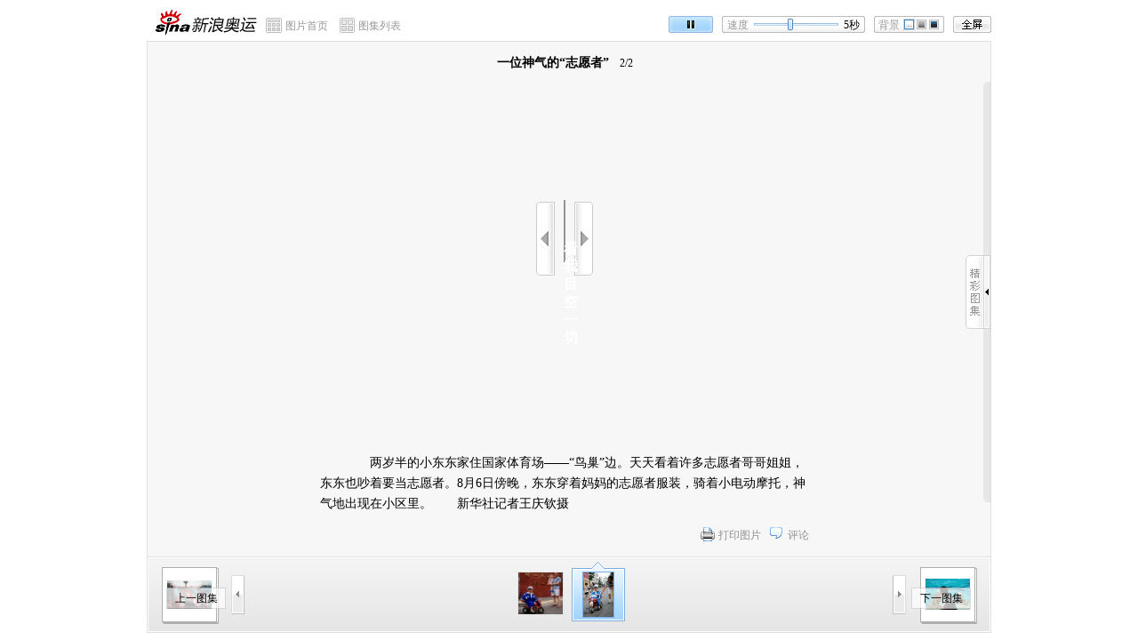

--- FILE ---
content_type: text/html
request_url: http://2008.sina.com.cn/slides/5939/index.shtml
body_size: 18274
content:
<!DOCTYPE html PUBLIC "-//W3C//DTD XHTML 1.0 Transitional//EN" "http://www.w3.org/TR/xhtml1/DTD/xhtml1-transitional.dtd">
<!--[461,104,2114] published at 2008-08-08 18:57:16 from #182 by system-->
<!DOCTYPE html PUBLIC "-//W3C//DTD XHTML 1.0 Transitional//EN" "http://www.w3.org/TR/xhtml1/DTD/xhtml1-transitional.dtd">
<html xmlns="http://www.w3.org/1999/xhtml">
<head>
<meta http-equiv="Content-Type" content="text/html; charset=gb2312" />
<title>一位神气的“志愿者”_幻灯图集_2008奥运会_新浪网</title>
<meta name="Keywords" content="," />
<meta name="Description" content="" />
<style type="text/css">
<!--
body,ul,ol,li,p,h1,h2,h3,h4,h5,h6,table,td,th,form,fieldset,img,dl,dt,dd{margin:0;padding:0;}
textarea,input,select,body,table{font-size:12px;}
select,input{vertical-align:middle;}
fieldset,img{border:0;}
ul,ol{list-style:none;}

a{color:#000;text-decoration:underline;}
a:visited{color:#800080;text-decoration:underline;}
a:hover{color:#f00;text-decoration:underline;}

.clearit{clear:both;font-size:0;line-height:0;height:0;}

body{background:#fff;text-align:center;}
#wrap{width:950px;text-align:left;margin:0 auto;padding:5px 0;}

.NavBar{padding:5px 0;height:31px;}
.NavBar .logo{width:114px;margin:1px 10px;display:inline;height:28px;float:left;text-align:center;overflow:hidden;position:relative;}
.NavBar .logo img{padding:100px 0 0;background:url(http://i1.sinaimg.cn/ty/olympic08/slides/images/ayhd_mj_001.png) no-repeat 0 0;_background:none;_filter: progid:DXImageTransform.Microsoft.AlphaImageLoader(enabled='true', sizingMethod='crop', src="http://i3.sinaimg.cn/ty/olympic08/slides/images/ayhd_mj_001.png");}
.NavBar .logo .home{position:absolute;left:0;top:0;width:40px;height:28px;display:block;background:url(http://i1.sinaimg.cn/dy/deco/2008/0330/yocc080330/news_mj_005.gif) repeat;}
.NavBar .logo .channel{position:absolute;left:40px;top:0;width:74px;height:28px;display:block;background:url(http://i1.sinaimg.cn/dy/deco/2008/0330/yocc080330/news_mj_005.gif) repeat;}
.NavBar .echoType{float:left;padding:10px 0 0;}
.NavBar .echoType label{float:left;padding:0 12px 0 0;background:url(http://i3.sinaimg.cn/ty/olympic08/slides/images/ayhd_mj_002.gif) no-repeat 0 0;color:#999;}
.NavBar .echoType .type01{}
.NavBar .echoType .type02{background-position:-150px 0;}
.NavBar .echoType .type03{background-position:-300px 0;color:#000;}
.NavBar .echoType a:link,.NavBar .echoType a:visited{text-decoration:none;color:#999;display:block;padding-left:22px;height:19px;float:left;line-height:19px;}
.NavBar .echoType a:hover{color:#f00;text-decoration:underline;}
.NavBar .echoType .type03 a:link,.NavBar .echoType .type03 a:visited{text-decoration:none;color:#000;}
.NavBar .echoType .type03 a:hover{color:#f00;text-decoration:underline;}

.NavBar .control{float:right;padding:8px 0 0;}

/* 播放控制按钮 */
#playButton{width:50px;height:19px;overflow:hidden;float:left;background:url(http://i3.sinaimg.cn/ty/olympic08/slides/images/ayhd_mj_002.gif) no-repeat 0 -50px;cursor:pointer;position:relative;}
#playButton #plan{position:absolute;width:50px;height:19px;left:0;top:0;background:url(http://i3.sinaimg.cn/ty/olympic08/slides/images/ayhd_mj_002.gif) no-repeat -100px -50px;display:none;}
#playButton .stop{background:url(http://i3.sinaimg.cn/ty/olympic08/slides/images/ayhd_mj_002.gif) no-repeat -200px -50px;width:9px;height:10px;overflow:hidden;position:absolute;z-index:2;top:5px;left:21px;}
#playButton .play{background:url(http://i3.sinaimg.cn/ty/olympic08/slides/images/ayhd_mj_002.gif) no-repeat -300px -50px;width:7px;height:10px;overflow:hidden;position:absolute;z-index:2;top:5px;left:22px;}

/* 速度控制条 */
#speedBar{width:161px;height:19px;overflow:hidden;float:left;margin-left:10px;background:url(http://i3.sinaimg.cn/ty/olympic08/slides/images/ayhd_mj_002.gif) no-repeat 0 -100px;}
#speedBar h6{font-size:12px;font-weight:normal;width:36px;line-height:20px;color:#999;float:left;text-align:center;}
#speedBar #slide{width:95px;float:left;margin-top:3px;overflow:hidden;}
#speedBar #slideButton{width:6px;height:13px;background:url(http://i3.sinaimg.cn/ty/olympic08/slides/images/ayhd_mj_002.gif) no-repeat -200px -100px;margin-left:49px;cursor:pointer;overflow:hidden;}
#speedBar #speedCall{width:29px;text-align:center;line-height:20px;color:#000;float:left;}

/* 颜色选择 */
.colorSelect{float:left;width:79px;margin-left:10px;background:url(http://i3.sinaimg.cn/ty/olympic08/slides/images/ayhd_mj_002.gif) no-repeat -300px -100px;}
.colorSelect h6{font-size:12px;font-weight:normal;width:33px;line-height:20px;color:#999;float:left;text-align:center;}
.colorSelect ul{float:left;padding:3px 0 0;}
.colorSelect ul li{height:11px;width:11px;overflow:hidden;float:left;margin-right:1px;float:left;cursor:pointer;padding:1px;font-size:0;}
.colorSelect ul li.selected{border:1px solid #c2d6e6;padding:0;}
.colorSelect ul li.selected span{display:block;height:9px;border:1px solid #4985b3;}

/* 全屏按钮 */
#fullScreen{float:left;margin-left:10px;width:43px;float:left;line-height:100px;height:19px;overflow:hidden;background:url(http://i3.sinaimg.cn/ty/olympic08/slides/images/ayhd_mj_002.gif) no-repeat -400px -100px;cursor:pointer;}
#fullScreen.close{background-position:-400px -200px;}

.Main{border:1px solid #e0e0e0;background:#f7f7f7;overflow:hidden;zoom:1;position:relative;}
.Main h1{line-height:46px;text-align:center;font-size:14px;color:#000;}
.Main h1 #total{font-size:12px;font-weight:normal;}

.MainFrame{margin:0 auto;}
.MainFrame .rowLeft{padding:0 10px 50px 0;}
.MainFrame .rowRight{padding:0 0 50px 10px;}
.MainFrame .rowMiddle{height:400px;}

#picArrLeft{width:21px;height:83px;background:url(http://i3.sinaimg.cn/ty/olympic08/slides/images/ayhd_mj_002.gif) no-repeat 0 -200px;cursor:pointer;}
#picArrLeft.on{background-position:-200px -200px;}
#picArrRight{width:21px;height:83px;background:url(http://i3.sinaimg.cn/ty/olympic08/slides/images/ayhd_mj_002.gif) no-repeat -100px -200px;cursor:pointer;}
#picArrRight.on{background-position:-300px -200px;}

#BigPicBox{position:relative;zoom:1;}
#BigPic{}
#BigPic img{filter:blendTrans(Duration=1);border:1px solid #000;}
#PicTxtBox{Position:absolute;height:17px;bottom:0;_bottom:-1px;left:0;right:0;color:#fff;z-index:1;}
#PicTxtBox a:link,#PicTxtBox a:visited{color:#fff;text-decoration:none;}
#PicTxtBox a:hover{text-decoration:underline;}
#PicTxtBox .PicTxtCont{margin-top:-28px;}
#PicTxtBox #PicTitle{text-align:center;font-size:16px;line-height:20px;padding:3px 0 0;display:none;}
#PicTxtBox .PicTxtBg{background:url(http://i3.sinaimg.cn/ty/olympic08/slides/images/ayhd_mj_007.png) repeat;position:relative;height:100%;z-index:-1;_filter:progid:DXImageTransform.Microsoft.AlphaImageLoader(enabled=true,sizingMethod=scale, src='http://i2.sinaimg.cn/ty/olympic08/slides/images/ayhd_mj_007.png');_background:url(http://i1.sinaimg.cn/dy/deco/2008/0330/yocc080330/news_mj_005.gif) repeat;}
#PicTxtBox #PicTxtClose{position:absolute;top:3px;right:3px;width:11px;height:11px;overflow:hidden;background:url(http://i3.sinaimg.cn/ty/olympic08/slides/images/ayhd_mj_002.gif) no-repeat 0 -150px;cursor:pointer; display:none;}
#PicTxtBox .close{background-position:0 -150px!important;}
#PicTxtBox .open{background-position:-100px -150px!important;}

#MemoAndFunc{width:550px;margin:0 auto;padding:15px 0 0;}
#PicMemo{line-height:23px;text-indent:2em;display:none;width:550px;margin:0 auto;color:#000;font-size:14px;}
#PicMemo p{padding:7px 0 8px;}

#PicFunc{padding:15px 0 0;height:33px;float:right;color:#919192;}
#PicFunc label{line-height:18px;background:url(http://i3.sinaimg.cn/ty/olympic08/slides/images/ayhd_mj_002.gif) no-repeat 10px -300px;float:left;}
#PicFunc label.ico01{}
#PicFunc label.ico02{background-position:-190px -301px;}
#PicFunc label.ico03{background-position:-390px -300px;}
#PicFunc label.ico04{background-position:10px -350px;}
#PicFunc label a{padding:0 0 0 30px;}
#PicFunc a:link,#PicFunc a:visited{color:#919192; text-decoration:none;}
#PicFunc a:hover{color:#f00; text-decoration:underline;}

#brilliantOn{width:154px;height:473px;background:url(http://i1.sinaimg.cn/ty/olympic08/slides/images/ayhd_mj_004.gif) no-repeat 0 0;position:absolute;right:0;top:45px;display:none;z-index:10;overflow:hidden;}
#brilliantCont{width:154px;}

#brilliantOn #brilliantClose{width:10px;float:left;height:448px;cursor:pointer;overflow:hidden;}

#brilliantCont .b_cont{width:144px;text-align:center;float:left;}
#brilliantCont .b_cont .pic{width:130px;background:url(http://i1.sinaimg.cn/ty/olympic08/slides/images/ayhd_mj_008.gif) no-repeat 0 0;padding:8px 4px 0 0;height:93px;margin:9px auto 0;}
#brilliantCont .b_cont p{height:33px;line-height:28px;}
#brilliantCont .b_cont a:link,#brilliantCont a:visited{text-decoration:none;}
#brilliantCont .b_cont a:hover{text-decoration:none;}

#brilliantOff{width:28px;height:473px;background:url(http://i2.sinaimg.cn/ty/olympic08/slides/images/ayhd_mj_005.gif) no-repeat 0 0;position:absolute;right:0;top:45px;cursor:pointer;}

#brilliantOn .b_button{zoom:1;overflow:hidden;}
#b_leftBut{width:60px;height:23px;line-height:23px;padding:2px 0 0 17px;text-align:center;background:url(http://i3.sinaimg.cn/ty/olympic08/slides/images/ayhd_mj_002.gif) no-repeat 0 -700px;cursor:pointer;float:left;}
#b_leftBut.on{background-position:-200px -700px;color:#666;}
#b_rightBut{width:60px;height:23px;line-height:23px;padding:2px 17px 0 0;text-align:center;background:url(http://i3.sinaimg.cn/ty/olympic08/slides/images/ayhd_mj_002.gif) no-repeat -100px -700px;cursor:pointer;float:left;}
#b_rightBut.on{background-position:-300px -700px;color:#666;}

/* 小图列表 */
.PicListPart{border:1px solid #e0e0e0;border-top:none;height:84px;background:url(http://i3.sinaimg.cn/ty/olympic08/slides/images/ayhd_mj_006.gif) repeat-x 0 0;}
.PicListPart #PL_Left{float:left;border-left:1px solid #fff;width:93px;padding:11px 0 0;height:73px;position:relative;text-align:center;}
.PicListPart #PL_Right{float:right;border-right:1px solid #fff;width:93px;padding:11px 0 0;height:73px;position:relative;text-align:center;}

.coverPic{width:62px;height:62px;background:url(http://i3.sinaimg.cn/ty/olympic08/slides/images/ayhd_mj_002.gif) no-repeat 0 -400px;padding:2px 0 0 2px;margin:0 auto;text-align:left;}

#previousPics{position:absolute;top:34px;left:20px;width:67px;height:24px;overflow:hidden;}
#previousPics .bg{border:1px solid #ccc;background:#fff;filter:Alpha(Opacity=70);opacity:0.7;height:22px;}
#previousPics a{display:block;height:24px;line-height:24px;text-align:center;text-decoration:none;color:#000;position:absolute;left:0;top:0;width:67px;}
#previousPics a:hover{color:#c00;}

#NextPics{position:absolute;top:34px;left:5px;width:67px;height:24px;overflow:hidden;}
#NextPics .bg{border:1px solid #ccc;background:#fff;filter:Alpha(Opacity=70);opacity:0.7;height:22px;}
#NextPics a{display:block;height:24px;line-height:24px;text-align:center;text-decoration:none;color:#000;position:absolute;left:0;top:0;width:67px;}
#NextPics a:hover{color:#c00;}

#leftArr{width:15px;height:44px;background:url(http://i3.sinaimg.cn/ty/olympic08/slides/images/ayhd_mj_002.gif) no-repeat -100px -400px;cursor:pointer;overflow:hidden;float:left;margin-top:20px;}
#leftArr.on{background-position:-150px -400px;}

#rightArr{width:15px;height:44px;background:url(http://i3.sinaimg.cn/ty/olympic08/slides/images/ayhd_mj_002.gif) no-repeat -200px -400px;cursor:pointer;overflow:hidden;float:left;margin-top:20px;}
#rightArr.on{background-position:-250px -400px;}

#picList{float:left;width:715px;margin:0 7px 0 7px;overflow:hidden;}
#picList .PL_cont{width:32760px;}
#picList .pic{width:65px;float:left;padding:12px 0 0;text-align:center;}
#picList .pic table{width:58px;height:58px;vertical-align:middle;margin:0 auto;}
#picList .picOn table{width:55px;height:55px;vertical-align:middle;margin:0 auto;}
#picList .pic img{border:1px solid #e4e4e4;}
#picList .pic a:hover img{border:1px solid #7dadde;}
#picList .picOn{width:64px;float:left;padding:15px 0 0 1px;text-align:center;background:url(http://i3.sinaimg.cn/ty/olympic08/slides/images/ayhd_mj_002.gif) no-repeat -297px -395px;height:57px;}
#picList .picOn img{border:1px solid #7dadde;display:block; margin:0 auto;}


/* endSelect */
#endSelect{top:245px;left:359px;position:absolute;width:230px;height:71px;border:1px solid #8a8a8a;display:none;}
#endSelect .bg{height:100%;width:100%;background:#000;filter:Alpha(Opacity=50);opacity:0.5;}
#endSelect .E_Cont{position:absolute;top:10px;left:26px;color:#fff;font-size:14px;}
#endSelect .E_Cont p{padding:4px 0;zoom:1;overflow:hidden;}
#rePlayBut{float:left;width:69px;height:23px;background:url(http://i3.sinaimg.cn/ty/olympic08/slides/images/ayhd_mj_002.gif) no-repeat -100px -350px;}
#nextPicsBut{float:left;width:97px;height:23px;background:url(http://i3.sinaimg.cn/ty/olympic08/slides/images/ayhd_mj_002.gif) no-repeat -200px -350px;margin-left:10px;}
#endSelect #endSelClose{background:url(http://i3.sinaimg.cn/ty/olympic08/slides/images/ayhd_mj_002.gif) no-repeat 0 -150px;position:absolute;top:3px;right:3px;cursor:pointer;width:11px;height:11px;overflow:hidden;z-index:2;}

/* fullClew */
#fullClew{top:300px;left:380px;position:absolute;width:230px;height:71px;border:1px solid #8a8a8a;display:none;z-index:10001;}
#fullClew .bg{height:100%;width:100%;background:#000;filter:Alpha(Opacity=50);opacity:0.5;}
#fullClew .F_Cont{position:absolute;top:10px;color:#fff;font-size:14px;text-align:center;width:100%;}
#fullClew .F_Cont p{padding:4px 0;zoom:1;overflow:hidden;}
#fullCloseBut{width:97px;height:23px;background:url(http://i3.sinaimg.cn/ty/olympic08/slides/images/ayhd_mj_002.gif) no-repeat -300px -350px;margin:0 auto;display:block;}
#fullClew #fullClose{background:url(http://i3.sinaimg.cn/ty/olympic08/slides/images/ayhd_mj_002.gif) no-repeat 0 -150px;position:absolute;top:3px;right:3px;cursor:pointer;width:11px;height:11px;overflow:hidden;z-index:2;}

/* 风格2 */
.bS_02{background:#3f3f3f url(http://i2.sinaimg.cn/ty/olympic08/slides/images/ayhd_mj_009.gif) repeat-x 0 0;}
.bS_02 .NavBar .echoType label{color:#313131;}
.bS_02 .NavBar .echoType a:link,.bS_02 .NavBar a:visited{text-decoration:none;color:#313131}
.bS_02 .NavBar .echoType a:hover{color:#f00;text-decoration:underline;}

.bS_02 .Main{border:1px solid #2d2e2e;background:#222222 url(http://i2.sinaimg.cn/ty/olympic08/slides/images/ayhd_mj_010.gif) repeat-x 0 0;}
.bS_02 .Main h1{color:#fff;}

.bS_02 #picArrLeft{background:url(http://i3.sinaimg.cn/ty/olympic08/slides/images/ayhd_mj_002.gif) no-repeat 0 -500px;cursor:pointer;}
.bS_02 #picArrLeft.on{background-position:-200px -500px;}
.bS_02 #picArrRight{background:url(http://i3.sinaimg.cn/ty/olympic08/slides/images/ayhd_mj_002.gif) no-repeat -100px -500px;cursor:pointer;}
.bS_02 #picArrRight.on{background-position:-300px -500px;}

.bS_02 #PicFunc{background:none;}

.bS_02 #brilliantOn{background:url(http://i0.sinaimg.cn/ty/olympic08/slides/images/ayhd_mj_012.gif) no-repeat 0 0;}
.bS_02 #brilliantOff{background:url(http://i1.sinaimg.cn/ty/olympic08/slides/images/ayhd_mj_013.gif) no-repeat 0 0;}
.bS_02 #brilliantCont .b_cont .pic{background-position:0 -200px;}


.bS_02 #b_leftBut{background:url(http://i3.sinaimg.cn/ty/olympic08/slides/images/ayhd_mj_002.gif) no-repeat 0 -750px;color:#7b7c7c;}
.bS_02 #b_leftBut.on{background-position:-200px -750px;color:#515151;}
.bS_02 #b_rightBut{background:url(http://i3.sinaimg.cn/ty/olympic08/slides/images/ayhd_mj_002.gif) no-repeat -100px -750px;color:#7b7c7c;}
.bS_02 #b_rightBut.on{background-position:-300px -750px;color:#515151;}


.bS_02 #leftArr{background:url(http://i3.sinaimg.cn/ty/olympic08/slides/images/ayhd_mj_002.gif) no-repeat -400px -500px;}
.bS_02 #leftArr.on{background-position:-425px -500px;}

.bS_02 #rightArr{background:url(http://i3.sinaimg.cn/ty/olympic08/slides/images/ayhd_mj_002.gif) no-repeat -450px -500px;}
.bS_02 #rightArr.on{background-position:-475px -500px;}

.bS_02 .PicListPart{border:1px solid #303030;border-top:none;height:84px;background:url(http://i3.sinaimg.cn/ty/olympic08/slides/images/ayhd_mj_011.gif) repeat-x 0 0;}
.bS_02 .PicListPart #PL_Left{border-left:none;padding:11px 0 0 1px;}
.bS_02 .PicListPart #PL_Right{border-right:none;padding:11px 0 0 1px;}

.bS_02 #picList .pic img{border-color:#000;}
.bS_02 #PicMemo{color:#fff;}

.bS_03{background:#000 url(http://i1.sinaimg.cn/ty/olympic08/slides/images/ayhd_mj_014.jpg) repeat-x 50% 0;}

.bS_03 .NavBar .echoType{color:#4d4d4d;}
.bS_03 .NavBar .echoType a:link,.bS_03 .NavBar .type03 a:visited{text-decoration:none;color:#4d4d4d;}
.bS_03 .NavBar .echoType a:hover{color:#f00;text-decoration:underline;}

.bS_03 .Main{border:1px solid #2d2e2e;background:url(http://i3.sinaimg.cn/ty/olympic08/slides/images/ayhd_mj_007.png) repeat 0 0;_filter:progid:DXImageTransform.Microsoft.AlphaImageLoader(enabled=true,sizingMethod=scale, src='http://i2.sinaimg.cn/ty/olympic08/slides/images/ayhd_mj_007.png');_background:none;}

.bS_03 #picArrLeft{background:url(http://i3.sinaimg.cn/ty/olympic08/slides/images/ayhd_mj_002.gif) no-repeat 0 -600px;cursor:pointer;}
.bS_03 #picArrLeft.on{background-position:-200px -600px;}
.bS_03 #picArrRight{background:url(http://i3.sinaimg.cn/ty/olympic08/slides/images/ayhd_mj_002.gif) no-repeat -100px -600px;cursor:pointer;}
.bS_03 #picArrRight.on{background-position:-300px -600px;}

.bS_03 #PicFunc{background:none;}

.bS_03 #brilliantOn{background:none;}
.bS_03 #brilliantOn #brilliantOnBg{background:url(http://i2.sinaimg.cn/ty/olympic08/slides/images/ayhd_mj_015.png) no-repeat 0 0;width:154px;height:473px;position:absolute;left:0;top:0;z-index:-1;zoom:1;}
.bS_03 #brilliantOn #brilliantOnBg.png{_filter:progid:DXImageTransform.Microsoft.AlphaImageLoader(enabled=true,sizingMethod=image, src='http://i2.sinaimg.cn/ty/olympic08/slides/images/ayhd_mj_015.png');_background:none}
.bS_03 #brilliantClose{position:relative;z-index:1;}
.bS_03 #brilliantOff{background:url(http://i0.sinaimg.cn/ty/olympic08/slides/images/ayhd_mj_016.gif) no-repeat 0 0;}
.bS_03 #brilliantCont .b_cont .pic{background-position:0 -400px;}


.bS_03 #b_leftBut{background:url(http://i2.sinaimg.cn/ty/olympic08/slides/images/ayhd_mj_019.png) no-repeat 0 0;color:#5980a1;_filter:progid:DXImageTransform.Microsoft.AlphaImageLoader(enabled=true,sizingMethod=scale, src='http://i1.sinaimg.cn/ty/olympic08/slides/images/ayhd_mj_019.png');_background:none;}
.bS_03 #b_leftBut.on{background:url(http://i3.sinaimg.cn/ty/olympic08/slides/images/ayhd_mj_021.png) no-repeat 0 0;color:#386286;_filter:progid:DXImageTransform.Microsoft.AlphaImageLoader(enabled=true,sizingMethod=scale, src='http://i2.sinaimg.cn/ty/olympic08/slides/images/ayhd_mj_021.png');_background:none;}
.bS_03 #b_rightBut{background:url(http://i2.sinaimg.cn/ty/olympic08/slides/images/ayhd_mj_020.png) no-repeat 0 0;color:#5980a1;_filter:progid:DXImageTransform.Microsoft.AlphaImageLoader(enabled=true,sizingMethod=scale, src='http://i1.sinaimg.cn/ty/olympic08/slides/images/ayhd_mj_020.png');_background:none;}
.bS_03 #b_rightBut.on{background:url(http://i0.sinaimg.cn/ty/olympic08/slides/images/ayhd_mj_022.png) no-repeat 0 0;color:#386286;_filter:progid:DXImageTransform.Microsoft.AlphaImageLoader(enabled=true,sizingMethod=scale, src='http://i3.sinaimg.cn/ty/olympic08/slides/images/ayhd_mj_022.png');_background:none;}

.bS_03 #leftArr{background:url(http://i3.sinaimg.cn/ty/olympic08/slides/images/ayhd_mj_002.gif) no-repeat -400px -600px;}
.bS_03 #leftArr.on{background-position:-425px -600px;}

.bS_03 #rightArr{background:url(http://i3.sinaimg.cn/ty/olympic08/slides/images/ayhd_mj_002.gif) no-repeat -450px -600px;}
.bS_03 #rightArr.on{background-position:-475px -600px;}

.bS_03 .PicListPart{border:1px solid #303030;border-top:none;height:84px;background:url(http://i0.sinaimg.cn/ty/olympic08/slides/images/ayhd_mj_017.png) repeat-x 0 0;_filter:progid:DXImageTransform.Microsoft.AlphaImageLoader(enabled=true,sizingMethod=scale, src='http://i3.sinaimg.cn/ty/olympic08/slides/images/ayhd_mj_017.png');_background:none;}
.bS_03 .PicListPart #PL_Left{border-left:none;padding:11px 0 0 1px;}
.bS_03 .PicListPart #PL_Right{border-right:none;padding:11px 0 0 1px;}

.bS_03 #picList .pic img{border-color:#000;}
.bS_03 #PicMemo{color:#fff;}
-->
</style>
<style type="text/css" media="print">
<!--
/* for print */
html,body{zoom:0.7;background:#fff!important;}
.control{display:none;}
#PicFunc{display:none;}
.PicListPart{display:none!important;}
.logo img{padding:0!important;background:none!important;}
#brilliantOn{display:none!important;}
#brilliantOff{display:none!important;}

.echoType{display:none;}
#Main{padding:0 0 100px!important;_filter:none;background:#fff;}
#PicTxtBox{color:#000!important;height:80px!important;bottom:-80px!important;}
#PicTxtBox .PicTxtCont{margin-top:10px!important;}
#PicTxtBox .PicTxtBg{display:none;}
#PicTitle{display:block!important;}
#PicMemo{display:block!important;}
#picArrLeft{display:none!important;}
#picArrRight{display:none!important;}
#PicTxtClose{display:none!important;}

-->
</style>
</head>
<body><!-- body code begin -->

<!-- SUDA_CODE_START --> 
<script type="text/javascript"> 
//<!--
(function(){var an="V=2.1.16";var ah=window,F=document,s=navigator,W=s.userAgent,ao=ah.screen,j=ah.location.href;var aD="https:"==ah.location.protocol?"https://s":"http://",ay="beacon.sina.com.cn";var N=aD+ay+"/a.gif?",z=aD+ay+"/g.gif?",R=aD+ay+"/f.gif?",ag=aD+ay+"/e.gif?",aB=aD+"beacon.sinauda.com/i.gif?";var aA=F.referrer.toLowerCase();var aa="SINAGLOBAL",Y="FSINAGLOBAL",H="Apache",P="ULV",l="SUP",aE="UOR",E="_s_acc",X="_s_tentry",n=false,az=false,B=(document.domain=="sina.com.cn")?true:false;var o=0;var aG=false,A=false;var al="";var m=16777215,Z=0,C,K=0;var r="",b="",a="";var M=[],S=[],I=[];var u=0;var v=0;var p="";var am=false;var w=false;function O(){var e=document.createElement("iframe");e.src=aD+ay+"/data.html?"+new Date().getTime();e.id="sudaDataFrame";e.style.height="0px";e.style.width="1px";e.style.overflow="hidden";e.frameborder="0";e.scrolling="no";document.getElementsByTagName("head")[0].appendChild(e)}function k(){var e=document.createElement("iframe");e.src=aD+ay+"/ckctl.html";e.id="ckctlFrame";e.style.height="0px";e.style.width="1px";e.style.overflow="hidden";e.frameborder="0";e.scrolling="no";document.getElementsByTagName("head")[0].appendChild(e)}function q(){var e=document.createElement("script");e.src=aD+ay+"/h.js";document.getElementsByTagName("head")[0].appendChild(e)}function h(aH,i){var D=F.getElementsByName(aH);var e=(i>0)?i:0;return(D.length>e)?D[e].content:""}function aF(){var aJ=F.getElementsByName("sudameta");var aR=[];for(var aO=0;aO<aJ.length;aO++){var aK=aJ[aO].content;if(aK){if(aK.indexOf(";")!=-1){var D=aK.split(";");for(var aH=0;aH<D.length;aH++){var aP=aw(D[aH]);if(!aP){continue}aR.push(aP)}}else{aR.push(aK)}}}var aM=F.getElementsByTagName("meta");for(var aO=0,aI=aM.length;aO<aI;aO++){var aN=aM[aO];if(aN.name=="tags"){aR.push("content_tags:"+encodeURI(aN.content))}}var aL=t("vjuids");aR.push("vjuids:"+aL);var e="";var aQ=j.indexOf("#");if(aQ!=-1){e=escape(j.substr(aQ+1));aR.push("hashtag:"+e)}return aR}function V(aK,D,aI,aH){if(aK==""){return""}aH=(aH=="")?"=":aH;D+=aH;var aJ=aK.indexOf(D);if(aJ<0){return""}aJ+=D.length;var i=aK.indexOf(aI,aJ);if(i<aJ){i=aK.length}return aK.substring(aJ,i)}function t(e){if(undefined==e||""==e){return""}return V(F.cookie,e,";","")}function at(aI,e,i,aH){if(e!=null){if((undefined==aH)||(null==aH)){aH="sina.com.cn"}if((undefined==i)||(null==i)||(""==i)){F.cookie=aI+"="+e+";domain="+aH+";path=/"}else{var D=new Date();var aJ=D.getTime();aJ=aJ+86400000*i;D.setTime(aJ);aJ=D.getTime();F.cookie=aI+"="+e+";domain="+aH+";expires="+D.toUTCString()+";path=/"}}}function f(D){try{var i=document.getElementById("sudaDataFrame").contentWindow.storage;return i.get(D)}catch(aH){return false}}function ar(D,aH){try{var i=document.getElementById("sudaDataFrame").contentWindow.storage;i.set(D,aH);return true}catch(aI){return false}}function L(){var aJ=15;var D=window.SUDA.etag;if(!B){return"-"}if(u==0){O();q()}if(D&&D!=undefined){w=true}ls_gid=f(aa);if(ls_gid===false||w==false){return false}else{am=true}if(ls_gid&&ls_gid.length>aJ){at(aa,ls_gid,3650);n=true;return ls_gid}else{if(D&&D.length>aJ){at(aa,D,3650);az=true}var i=0,aI=500;var aH=setInterval((function(){var e=t(aa);if(w){e=D}i+=1;if(i>3){clearInterval(aH)}if(e.length>aJ){clearInterval(aH);ar(aa,e)}}),aI);return w?D:t(aa)}}function U(e,aH,D){var i=e;if(i==null){return false}aH=aH||"click";if((typeof D).toLowerCase()!="function"){return}if(i.attachEvent){i.attachEvent("on"+aH,D)}else{if(i.addEventListener){i.addEventListener(aH,D,false)}else{i["on"+aH]=D}}return true}function af(){if(window.event!=null){return window.event}else{if(window.event){return window.event}var D=arguments.callee.caller;var i;var aH=0;while(D!=null&&aH<40){i=D.arguments[0];if(i&&(i.constructor==Event||i.constructor==MouseEvent||i.constructor==KeyboardEvent)){return i}aH++;D=D.caller}return i}}function g(i){i=i||af();if(!i.target){i.target=i.srcElement;i.pageX=i.x;i.pageY=i.y}if(typeof i.layerX=="undefined"){i.layerX=i.offsetX}if(typeof i.layerY=="undefined"){i.layerY=i.offsetY}return i}function aw(aH){if(typeof aH!=="string"){throw"trim need a string as parameter"}var e=aH.length;var D=0;var i=/(\u3000|\s|\t|\u00A0)/;while(D<e){if(!i.test(aH.charAt(D))){break}D+=1}while(e>D){if(!i.test(aH.charAt(e-1))){break}e-=1}return aH.slice(D,e)}function c(e){return Object.prototype.toString.call(e)==="[object Array]"}function J(aH,aL){var aN=aw(aH).split("&");var aM={};var D=function(i){if(aL){try{return decodeURIComponent(i)}catch(aP){return i}}else{return i}};for(var aJ=0,aK=aN.length;aJ<aK;aJ++){if(aN[aJ]){var aI=aN[aJ].split("=");var e=aI[0];var aO=aI[1];if(aI.length<2){aO=e;e="$nullName"}if(!aM[e]){aM[e]=D(aO)}else{if(c(aM[e])!=true){aM[e]=[aM[e]]}aM[e].push(D(aO))}}}return aM}function ac(D,aI){for(var aH=0,e=D.length;aH<e;aH++){aI(D[aH],aH)}}function ak(i){var e=new RegExp("^http(?:s)?://([^/]+)","im");if(i.match(e)){return i.match(e)[1].toString()}else{return""}}function aj(aO){try{var aL="ABCDEFGHIJKLMNOPQRSTUVWXYZabcdefghijklmnopqrstuvwxyz0123456789+/=";var D="ABCDEFGHIJKLMNOPQRSTUVWXYZabcdefghijklmnopqrstuvwxyz0123456789-_=";var aQ=function(e){var aR="",aS=0;for(;aS<e.length;aS++){aR+="%"+aH(e[aS])}return decodeURIComponent(aR)};var aH=function(e){var i="0"+e.toString(16);return i.length<=2?i:i.substr(1)};var aP=function(aY,aV,aR){if(typeof(aY)=="string"){aY=aY.split("")}var aX=function(a7,a9){for(var a8=0;a8<a7.length;a8++){if(a7[a8]==a9){return a8}}return -1};var aS=[];var a6,a4,a1="";var a5,a3,a0,aZ="";if(aY.length%4!=0){}var e=/[^A-Za-z0-9\+\/\=]/g;var a2=aL.split("");if(aV=="urlsafe"){e=/[^A-Za-z0-9\-_\=]/g;a2=D.split("")}var aU=0;if(aV=="binnary"){a2=[];for(aU=0;aU<=64;aU++){a2[aU]=aU+128}}if(aV!="binnary"&&e.exec(aY.join(""))){return aR=="array"?[]:""}aU=0;do{a5=aX(a2,aY[aU++]);a3=aX(a2,aY[aU++]);a0=aX(a2,aY[aU++]);aZ=aX(a2,aY[aU++]);a6=(a5<<2)|(a3>>4);a4=((a3&15)<<4)|(a0>>2);a1=((a0&3)<<6)|aZ;aS.push(a6);if(a0!=64&&a0!=-1){aS.push(a4)}if(aZ!=64&&aZ!=-1){aS.push(a1)}a6=a4=a1="";a5=a3=a0=aZ=""}while(aU<aY.length);if(aR=="array"){return aS}var aW="",aT=0;for(;aT<aS.lenth;aT++){aW+=String.fromCharCode(aS[aT])}return aW};var aI=[];var aN=aO.substr(0,3);var aK=aO.substr(3);switch(aN){case"v01":for(var aJ=0;aJ<aK.length;aJ+=2){aI.push(parseInt(aK.substr(aJ,2),16))}return decodeURIComponent(aQ(aP(aI,"binnary","array")));break;case"v02":aI=aP(aK,"urlsafe","array");return aQ(aP(aI,"binnary","array"));break;default:return decodeURIComponent(aO)}}catch(aM){return""}}var ap={screenSize:function(){return(m&8388608==8388608)?ao.width+"x"+ao.height:""},colorDepth:function(){return(m&4194304==4194304)?ao.colorDepth:""},appCode:function(){return(m&2097152==2097152)?s.appCodeName:""},appName:function(){return(m&1048576==1048576)?((s.appName.indexOf("Microsoft Internet Explorer")>-1)?"MSIE":s.appName):""},cpu:function(){return(m&524288==524288)?(s.cpuClass||s.oscpu):""},platform:function(){return(m&262144==262144)?(s.platform):""},jsVer:function(){if(m&131072!=131072){return""}var aI,e,aK,D=1,aH=0,i=(s.appName.indexOf("Microsoft Internet Explorer")>-1)?"MSIE":s.appName,aJ=s.appVersion;if("MSIE"==i){e="MSIE";aI=aJ.indexOf(e);if(aI>=0){aK=window.parseInt(aJ.substring(aI+5));if(3<=aK){D=1.1;if(4<=aK){D=1.3}}}}else{if(("Netscape"==i)||("Opera"==i)||("Mozilla"==i)){D=1.3;e="Netscape6";aI=aJ.indexOf(e);if(aI>=0){D=1.5}}}return D},network:function(){if(m&65536!=65536){return""}var i="";i=(s.connection&&s.connection.type)?s.connection.type:i;try{F.body.addBehavior("#default#clientCaps");i=F.body.connectionType}catch(D){i="unkown"}return i},language:function(){return(m&32768==32768)?(s.systemLanguage||s.language):""},timezone:function(){return(m&16384==16384)?(new Date().getTimezoneOffset()/60):""},flashVer:function(){if(m&8192!=8192){return""}var aK=s.plugins,aH,aL,aN;if(aK&&aK.length){for(var aJ in aK){aL=aK[aJ];if(aL.description==null){continue}if(aH!=null){break}aN=aL.description.toLowerCase();if(aN.indexOf("flash")!=-1){aH=aL.version?parseInt(aL.version):aN.match(/\d+/);continue}}}else{if(window.ActiveXObject){for(var aI=10;aI>=2;aI--){try{var D=new ActiveXObject("ShockwaveFlash.ShockwaveFlash."+aI);if(D){aH=aI;break}}catch(aM){}}}else{if(W.indexOf("webtv/2.5")!=-1){aH=3}else{if(W.indexOf("webtv")!=-1){aH=2}}}}return aH},javaEnabled:function(){if(m&4096!=4096){return""}var D=s.plugins,i=s.javaEnabled(),aH,aI;if(i==true){return 1}if(D&&D.length){for(var e in D){aH=D[e];if(aH.description==null){continue}if(i!=null){break}aI=aH.description.toLowerCase();if(aI.indexOf("java plug-in")!=-1){i=parseInt(aH.version);continue}}}else{if(window.ActiveXObject){i=(new ActiveXObject("JavaWebStart.IsInstalled")!=null)}}return i?1:0}};var ad={pageId:function(i){var D=i||r,aK="-9999-0-0-1";if((undefined==D)||(""==D)){try{var aH=h("publishid");if(""!=aH){var aJ=aH.split(",");if(aJ.length>0){if(aJ.length>=3){aK="-9999-0-"+aJ[1]+"-"+aJ[2]}D=aJ[0]}}else{D="0"}}catch(aI){D="0"}D=D+aK}return D},sessionCount:function(){var e=t("_s_upa");if(e==""){e=0}return e},excuteCount:function(){return SUDA.sudaCount},referrer:function(){if(m&2048!=2048){return""}var e=/^[^\?&#]*.swf([\?#])?/;if((aA=="")||(aA.match(e))){var i=V(j,"ref","&","");if(i!=""){return escape(i)}}return escape(aA)},isHomepage:function(){if(m&1024!=1024){return""}var D="";try{F.body.addBehavior("#default#homePage");D=F.body.isHomePage(j)?"Y":"N"}catch(i){D="unkown"}return D},PGLS:function(){return(m&512==512)?h("stencil"):""},ZT:function(){if(m&256!=256){return""}var e=h("subjectid");e.replace(",",".");e.replace(";",",");return escape(e)},mediaType:function(){return(m&128==128)?h("mediaid"):""},domCount:function(){return(m&64==64)?F.getElementsByTagName("*").length:""},iframeCount:function(){return(m&32==32)?F.getElementsByTagName("iframe").length:""}};var av={visitorId:function(){var i=15;var e=t(aa);if(e.length>i&&u==0){return e}else{return}},fvisitorId:function(e){if(!e){var e=t(Y);return e}else{at(Y,e,3650)}},sessionId:function(){var e=t(H);if(""==e){var i=new Date();e=Math.random()*10000000000000+"."+i.getTime()}return e},flashCookie:function(e){if(e){}else{return p}},lastVisit:function(){var D=t(H);var aI=t(P);var aH=aI.split(":");var aJ="",i;if(aH.length>=6){if(D!=aH[4]){i=new Date();var e=new Date(window.parseInt(aH[0]));aH[1]=window.parseInt(aH[1])+1;if(i.getMonth()!=e.getMonth()){aH[2]=1}else{aH[2]=window.parseInt(aH[2])+1}if(((i.getTime()-e.getTime())/86400000)>=7){aH[3]=1}else{if(i.getDay()<e.getDay()){aH[3]=1}else{aH[3]=window.parseInt(aH[3])+1}}aJ=aH[0]+":"+aH[1]+":"+aH[2]+":"+aH[3];aH[5]=aH[0];aH[0]=i.getTime();at(P,aH[0]+":"+aH[1]+":"+aH[2]+":"+aH[3]+":"+D+":"+aH[5],360)}else{aJ=aH[5]+":"+aH[1]+":"+aH[2]+":"+aH[3]}}else{i=new Date();aJ=":1:1:1";at(P,i.getTime()+aJ+":"+D+":",360)}return aJ},userNick:function(){if(al!=""){return al}var D=unescape(t(l));if(D!=""){var i=V(D,"ag","&","");var e=V(D,"user","&","");var aH=V(D,"uid","&","");var aJ=V(D,"sex","&","");var aI=V(D,"dob","&","");al=i+":"+e+":"+aH+":"+aJ+":"+aI;return al}else{return""}},userOrigin:function(){if(m&4!=4){return""}var e=t(aE);var i=e.split(":");if(i.length>=2){return i[0]}else{return""}},advCount:function(){return(m&2==2)?t(E):""},setUOR:function(){var aL=t(aE),aP="",i="",aO="",aI="",aM=j.toLowerCase(),D=F.referrer.toLowerCase();var aQ=/[&|?]c=spr(_[A-Za-z0-9]{1,}){3,}/;var aK=new Date();if(aM.match(aQ)){aO=aM.match(aQ)[0]}else{if(D.match(aQ)){aO=D.match(aQ)[0]}}if(aO!=""){aO=aO.substr(3)+":"+aK.getTime()}if(aL==""){if(t(P)==""){aP=ak(D);i=ak(aM)}at(aE,aP+","+i+","+aO,365)}else{var aJ=0,aN=aL.split(",");if(aN.length>=1){aP=aN[0]}if(aN.length>=2){i=aN[1]}if(aN.length>=3){aI=aN[2]}if(aO!=""){aJ=1}else{var aH=aI.split(":");if(aH.length>=2){var e=new Date(window.parseInt(aH[1]));if(e.getTime()<(aK.getTime()-86400000*30)){aJ=1}}}if(aJ){at(aE,aP+","+i+","+aO,365)}}},setAEC:function(e){if(""==e){return}var i=t(E);if(i.indexOf(e+",")<0){i=i+e+","}at(E,i,7)},ssoInfo:function(){var D=unescape(aj(t("sso_info")));if(D!=""){if(D.indexOf("uid=")!=-1){var i=V(D,"uid","&","");return escape("uid:"+i)}else{var e=V(D,"u","&","");return escape("u:"+unescape(e))}}else{return""}},subp:function(){return t("SUBP")}};var ai={CI:function(){var e=["sz:"+ap.screenSize(),"dp:"+ap.colorDepth(),"ac:"+ap.appCode(),"an:"+ap.appName(),"cpu:"+ap.cpu(),"pf:"+ap.platform(),"jv:"+ap.jsVer(),"ct:"+ap.network(),"lg:"+ap.language(),"tz:"+ap.timezone(),"fv:"+ap.flashVer(),"ja:"+ap.javaEnabled()];return"CI="+e.join("|")},PI:function(e){var i=["pid:"+ad.pageId(e),"st:"+ad.sessionCount(),"et:"+ad.excuteCount(),"ref:"+ad.referrer(),"hp:"+ad.isHomepage(),"PGLS:"+ad.PGLS(),"ZT:"+ad.ZT(),"MT:"+ad.mediaType(),"keys:","dom:"+ad.domCount(),"ifr:"+ad.iframeCount()];return"PI="+i.join("|")},UI:function(){var e=["vid:"+av.visitorId(),"sid:"+av.sessionId(),"lv:"+av.lastVisit(),"un:"+av.userNick(),"uo:"+av.userOrigin(),"ae:"+av.advCount(),"lu:"+av.fvisitorId(),"si:"+av.ssoInfo(),"rs:"+(n?1:0),"dm:"+(B?1:0),"su:"+av.subp()];return"UI="+e.join("|")},EX:function(i,e){if(m&1!=1){return""}i=(null!=i)?i||"":b;e=(null!=e)?e||"":a;return"EX=ex1:"+i+"|ex2:"+e},MT:function(){return"MT="+aF().join("|")},V:function(){return an},R:function(){return"gUid_"+new Date().getTime()}};function ax(){var aK="-",aH=F.referrer.toLowerCase(),D=j.toLowerCase();if(""==t(X)){if(""!=aH){aK=ak(aH)}at(X,aK,"","weibo.com")}var aI=/weibo.com\/reg.php/;if(D.match(aI)){var aJ=V(unescape(D),"sharehost","&","");var i=V(unescape(D),"appkey","&","");if(""!=aJ){at(X,aJ,"","weibo.com")}at("appkey",i,"","weibo.com")}}function d(e,i){G(e,i)}function G(i,D){D=D||{};var e=new Image(),aH;if(D&&D.callback&&typeof D.callback=="function"){e.onload=function(){clearTimeout(aH);aH=null;D.callback(true)}}SUDA.img=e;e.src=i;aH=setTimeout(function(){if(D&&D.callback&&typeof D.callback=="function"){D.callback(false);e.onload=null}},D.timeout||2000)}function x(e,aH,D,aI){SUDA.sudaCount++;if(!av.visitorId()&&!L()){if(u<3){u++;setTimeout(x,500);return}}var i=N+[ai.V(),ai.CI(),ai.PI(e),ai.UI(),ai.MT(),ai.EX(aH,D),ai.R()].join("&");G(i,aI)}function y(e,D,i){if(aG||A){return}if(SUDA.sudaCount!=0){return}x(e,D,i)}function ab(e,aH){if((""==e)||(undefined==e)){return}av.setAEC(e);if(0==aH){return}var D="AcTrack||"+t(aa)+"||"+t(H)+"||"+av.userNick()+"||"+e+"||";var i=ag+D+"&gUid_"+new Date().getTime();d(i)}function aq(aI,e,i,aJ){aJ=aJ||{};if(!i){i=""}else{i=escape(i)}var aH="UATrack||"+t(aa)+"||"+t(H)+"||"+av.userNick()+"||"+aI+"||"+e+"||"+ad.referrer()+"||"+i+"||"+(aJ.realUrl||"")+"||"+(aJ.ext||"");var D=ag+aH+"&gUid_"+new Date().getTime();d(D,aJ)}function aC(aK){var i=g(aK);var aI=i.target;var aH="",aL="",D="";var aJ;if(aI!=null&&aI.getAttribute&&(!aI.getAttribute("suda-uatrack")&&!aI.getAttribute("suda-actrack")&&!aI.getAttribute("suda-data"))){while(aI!=null&&aI.getAttribute&&(!!aI.getAttribute("suda-uatrack")||!!aI.getAttribute("suda-actrack")||!!aI.getAttribute("suda-data"))==false){if(aI==F.body){return}aI=aI.parentNode}}if(aI==null||aI.getAttribute==null){return}aH=aI.getAttribute("suda-actrack")||"";aL=aI.getAttribute("suda-uatrack")||aI.getAttribute("suda-data")||"";sudaUrls=aI.getAttribute("suda-urls")||"";if(aL){aJ=J(aL);if(aI.tagName.toLowerCase()=="a"){D=aI.href}opts={};opts.ext=(aJ.ext||"");aJ.key&&SUDA.uaTrack&&SUDA.uaTrack(aJ.key,aJ.value||aJ.key,D,opts)}if(aH){aJ=J(aH);aJ.key&&SUDA.acTrack&&SUDA.acTrack(aJ.key,aJ.value||aJ.key)}}if(window.SUDA&&Object.prototype.toString.call(window.SUDA)==="[object Array]"){for(var Q=0,ae=SUDA.length;Q<ae;Q++){switch(SUDA[Q][0]){case"setGatherType":m=SUDA[Q][1];break;case"setGatherInfo":r=SUDA[Q][1]||r;b=SUDA[Q][2]||b;a=SUDA[Q][3]||a;break;case"setPerformance":Z=SUDA[Q][1];break;case"setPerformanceFilter":C=SUDA[Q][1];break;case"setPerformanceInterval":K=SUDA[Q][1]*1||0;K=isNaN(K)?0:K;break;case"setGatherMore":M.push(SUDA[Q].slice(1));break;case"acTrack":S.push(SUDA[Q].slice(1));break;case"uaTrack":I.push(SUDA[Q].slice(1));break}}}aG=(function(D,i){if(ah.top==ah){return false}else{try{if(F.body.clientHeight==0){return false}return((F.body.clientHeight>=D)&&(F.body.clientWidth>=i))?false:true}catch(aH){return true}}})(320,240);A=(function(){return false})();av.setUOR();var au=av.sessionId();window.SUDA=window.SUDA||[];SUDA.sudaCount=SUDA.sudaCount||0;SUDA.log=function(){x.apply(null,arguments)};SUDA.acTrack=function(){ab.apply(null,arguments)};SUDA.uaTrack=function(){aq.apply(null,arguments)};U(F.body,"click",aC);window.GB_SUDA=SUDA;GB_SUDA._S_pSt=function(){};GB_SUDA._S_acTrack=function(){ab.apply(null,arguments)};GB_SUDA._S_uaTrack=function(){aq.apply(null,arguments)};window._S_pSt=function(){};window._S_acTrack=function(){ab.apply(null,arguments)};window._S_uaTrack=function(){aq.apply(null,arguments)};window._S_PID_="";if(!window.SUDA.disableClickstream){y()}try{k()}catch(T){}})();
//-->
</script> 
<noScript> 
<div style='position:absolute;top:0;left:0;width:0;height:0;visibility:hidden'><img width=0 height=0 src='//beacon.sina.com.cn/a.gif?noScript' border='0' alt='' /></div> 
</noScript> 
<!-- SUDA_CODE_END -->

<!-- SSO_GETCOOKIE_START -->
<script type="text/javascript">var sinaSSOManager=sinaSSOManager||{};sinaSSOManager.getSinaCookie=function(){function dc(u){if(u==undefined){return""}var decoded=decodeURIComponent(u);return decoded=="null"?"":decoded}function ps(str){var arr=str.split("&");var arrtmp;var arrResult={};for(var i=0;i<arr.length;i++){arrtmp=arr[i].split("=");arrResult[arrtmp[0]]=dc(arrtmp[1])}return arrResult}function gC(name){var Res=eval("/"+name+"=([^;]+)/").exec(document.cookie);return Res==null?null:Res[1]}var sup=dc(gC("SUP"));if(!sup){sup=dc(gC("SUR"))}if(!sup){return null}return ps(sup)};</script>
<!-- SSO_GETCOOKIE_END -->

<script type="text/javascript">new function(r,s,t){this.a=function(n,t,e){if(window.addEventListener){n.addEventListener(t,e,false);}else if(window.attachEvent){n.attachEvent("on"+t,e);}};this.b=function(f){var t=this;return function(){return f.apply(t,arguments);};};this.c=function(){var f=document.getElementsByTagName("form");for(var i=0;i<f.length;i++){var o=f[i].action;if(this.r.test(o)){f[i].action=o.replace(this.r,this.s);}}};this.r=r;this.s=s;this.d=setInterval(this.b(this.c),t);this.a(window,"load",this.b(function(){this.c();clearInterval(this.d);}));}(/http:\/\/www\.google\.c(om|n)\/search/, "http://keyword.sina.com.cn/searchword.php", 250);</script>
<!-- body code end -->

<SCRIPT LANGUAGE="JavaScript">
<!--
	
//080719 cl begin 查找 function DrawImg 把函数剪切到此处 并增加DrwaImage2 函数
function DrawImage(ImgD){
	var image=new Image();
	var iwidth = 50;
	var iheight = 50; //定义允许高度，当宽度大于这个值时等比例缩小
	image.src=ImgD.src;
	if(image.width>0 && image.height>0){
		flag=true;
		if(image.width/image.height>= iwidth/iheight){
			if(image.width>iwidth){ 
				ImgD.width=iwidth;
				ImgD.height=(image.height*iwidth)/image.width;
			}else{
				ImgD.width=image.width; 
				ImgD.height=image.height;
			}
		}else{
			if(image.height>iheight){ 
				ImgD.height=iheight;
				ImgD.width=(image.width*iheight)/image.height; 
			}else{
				ImgD.width=image.width; 
				ImgD.height=image.height;
			}
		}
	}
} 
function DrawImage2(ImgD){
	var image=new Image();
	var iwidth = 147;
	var iheight = 100; //定义允许高度，当宽度大于这个值时等比例缩小
	image.src=ImgD.src;
	if(image.width>0 && image.height>0){
		flag=true;
		if(image.width/image.height>= iwidth/iheight){
			if(image.width>iwidth){ 
				ImgD.width=iwidth;
				ImgD.height=(image.height*iwidth)/image.width;
			}else{
				ImgD.width=image.width; 
				ImgD.height=image.height;
			}
		}else{
			if(image.height>iheight){ 
				ImgD.height=iheight;
				ImgD.width=(image.width*iheight)/image.height; 
			}else{
				ImgD.width=image.width; 
				ImgD.height=image.height;
			}
		}
	}
} 
//080719 cl end



//-->
</SCRIPT>

<div id="wrap">
	
<!-- NavBar begin -->
<div class="NavBar">
	<div class="logo"><img src="http://i3.sinaimg.cn/ty/olympic08/slides/images/ayhd_mj_018.gif" width="114" height="28" alt="" /><a href="http://www.sina.com.cn" target="_blank" class="home" title="新浪"></a><a href="http://2008.sina.com.cn" target="_blank" class="channel" title="奥运频道"></a></div>
	<div class="echoType">
		<label class="type01"><a href="http://2008.sina.com.cn/photo/">图片首页</a></label>
		<label class="type02"><a href="http://2008.sina.com.cn/photo/tj/index.shtml">图集列表</a></label>
		<!--<label class="type03"><a href="http://2008.sina.com.cn/photo/">幻灯播放</a></label>-->
	</div>
	<div class="control">
		<!-- 播放控制按钮 begin -->
		<div id="playButton">
			<div id="plan"></div>
			<div id="estate" class="play" title="播放"></div>
		</div>
		<!-- 播放控制按钮 end -->
		
		<!-- 速度控制条 begin -->
		<div id="speedBar">
			<h6>速度</h6>
			<div id="slide">
				<div id="slideButton"></div>
			</div>
			<div id="speedCall">5秒</div>
		</div>
		<!-- 速度控制条 end -->
		
		<!-- 颜色选择 begin -->
		<div class="colorSelect">
			<h6>背景</h6>
			<ul>
				<li id="color_01" class="selected"><span></span></li>
				<li id="color_02"><span></span></li>
				<li id="color_03"><span></span></li>
			</ul>
		</div>
		<!-- 颜色选择 end -->
		
		<!-- 全屏按钮 begin -->
		<div id="fullScreen">全屏</div>
		<!-- 全屏按钮 end -->
	</div>
</div>
<!-- NavBar end -->

<!-- Main begin -->
<div class="Main" id="Main">


<!--联想擎天柱广告 begin-->
<style type="text/css">
<!--
.Lenovo10_Blk{width:948px;height:600px;position:absolute;z-index:-1;left:0;top:0;}
.Lenovo10_Blk .btnLeft{width:153px;height:470px;position:absolute;left:0;top:45px;}
.Lenovo10_Blk .btnRight{width:153px;height:470px;position:absolute;right:0;top:45px;}
-->
</style>
<div class="Lenovo10_Blk">
  <a href="http://sina.allyes.com/main/adfclick?db=sina&bid=131823,167845,172797&cid=0,0,0&sid=160145&advid=358&camid=22188&show=ignore&url=http://211.94.190.80/html.ng/params.styles=clickcmd&adspec=Flash&adtype=full_screem&affiliate=sina&campaignid=1572&channel=caijingxinwen&log=0?" target="_blank"><img src="http://i3.sinaimg.cn/ty/olympic08/ads_lenovo/slide02/lenovo_zty_153x470_left.jpg" class="btnLeft"></a>
  <a href="http://sina.allyes.com/main/adfclick?db=sina&bid=131823,167861,172813&cid=0,0,0&sid=160147&advid=358&camid=22188&show=ignore&url=http://211.94.190.80/html.ng/params.styles=clickcmd&adspec=Flash&adtype=full_screem&affiliate=sina&campaignid=1572&channel=caijingxinwen&log=0?" target="_blank"><img src="http://d1.sina.com.cn/sina/limeng3/lenovo/2008/aoyun/huandengye/lenovo_zty_153x470_right.JPG" class="btnRight"></a>
</div>

<!--Adforward Begin:-->
<IFRAME MARGINHEIGHT=0 MARGINWIDTH=0 FRAMEBORDER=0 WIDTH=1 HEIGHT=1 SCROLLING=NO SRC="http://636.adsina.allyes.com/main/adfshow?user=AFP6_for_SINA|CPMAD|08aoyun_photo_zhanshiye_lenovo&db=sina&border=0&local=yes">
<SCRIPT LANGUAGE="JavaScript1.1" SRC="http://636.adsina.allyes.com/main/adfshow?user=AFP6_for_SINA|CPMAD|08aoyun_photo_zhanshiye_lenovo&db=sina&local=yes&js=on"></SCRIPT>
<NOSCRIPT><A HREF="http://636.adsina.allyes.com/main/adfclick?user=AFP6_for_SINA|CPMAD|08aoyun_photo_zhanshiye_lenovo&db=sina"><IMG SRC="http://636.adsina.allyes.com/main/adfshow?user=AFP6_for_SINA|CPMAD|08aoyun_photo_zhanshiye_lenovo&db=sina" WIDTH=1 HEIGHT=1 BORDER=0></a></NOSCRIPT></IFRAME>
<!--Adforward End-->
<!--联想擎天柱广告 end-->


	<h1>一位神气的“志愿者” &nbsp; <span id="total">12/24</span></h1>
	<table cellspacing="0" class="MainFrame">
		<tr>
			<td class="rowLeft">
				<div id="picArrLeft" onmouseover="this.className='on'" onmouseout="this.className=''"></div>
			</td>
			<td class="rowMiddle">
				<div id="BigPicBox">
					<div id="BigPic"></div>
					<div id="PicTxtBox">
						<div class="PicTxtBg"></div>
						<div class="PicTxtCont">
							<h2 id="PicTitle">loading...</h2>
													</div>
						<div id="PicTxtClose" class="open"></div>
					</div>
				</div>
				
			</td>
			<td class="rowRight">
				<div id="picArrRight" onmouseover="this.className='on'" onmouseout="this.className=''"></div>
			</td>
		</tr>
	</table>
	<div id="MemoAndFunc">
		<div id="PicMemo">loading...</div>
		<div id="PicFunc">
			<div class="PF_Cont">
				<label class="ico03"><a href="javascript:window.print()">打印图片</a></label>
				<label class="ico04"><a href="javascript:void(0)" id="commentLink">评论</a></label>
			</div>

		</div>
	</div>
	<!-- 精彩图集 begin -->
	<div id="brilliantOn">
		<div id="brilliantCont">
			<div class="b_button">
				<div id="b_leftBut">上一组</div>
				<div id="b_rightBut">下一组</div>
			</div>
			<div id="brilliantClose"></div>
			<div class="b_cont" id="b_picList">
			<!-- list begin -->

			
				<div class="pic"><div style="overflow:hidden; width:112px; height:76px; float:left; padding-left:10px"><table cellspacing="0" width="112" height="76"><tr><td align="center" valign="middle"><a href="http://2008.sina.com.cn/slides/6060/index.shtml" target="_blank" title="中华台北棒球队备战"><img src="http://i3.sinaimg.cn/2008/hx/bb/p/2008-08-08/U1163P461T5D168301F154DT20080808182048_small_w_120.jpg" alt="中华台北棒球队备战" onload="DrawImage2(this)" /></a></td></tr></table></div></div>


				<div class="pic"><div style="overflow:hidden; width:112px; height:76px; float:left; padding-left:10px"><table cellspacing="0" width="112" height="76"><tr><td align="center" valign="middle"><a href="http://2008.sina.com.cn/slides/6059/index.shtml" target="_blank" title="广场展示“帆都”奥运文化"><img src="http://i3.sinaimg.cn/2008/hx/sa/p/2008-08-08/1218188100_kSnufX_small_w_120.jpg" alt="广场展示“帆都”奥运文化" onload="DrawImage2(this)" /></a></td></tr></table></div></div>


				<div class="pic"><div style="overflow:hidden; width:112px; height:76px; float:left; padding-left:10px"><table cellspacing="0" width="112" height="76"><tr><td align="center" valign="middle"><a href="http://2008.sina.com.cn/slides/6058/index.shtml" target="_blank" title="青岛迎奥气氛浓烈"><img src="http://i0.sinaimg.cn/2008/hx/other/p/2008-08-08/1218187746_PZmWRw_small_w_120.jpg" alt="青岛迎奥气氛浓烈" onload="DrawImage2(this)" /></a></td></tr></table></div></div>


				<div class="pic"><div style="overflow:hidden; width:112px; height:76px; float:left; padding-left:10px"><table cellspacing="0" width="112" height="76"><tr><td align="center" valign="middle"><a href="http://2008.sina.com.cn/slides/6057/index.shtml" target="_blank" title="澳门发行奥运纪念邮品"><img src="http://i1.sinaimg.cn/2008/hx/other/p/2008-08-08/1218187627_j3Lhw2_small_w_120.jpg" alt="澳门发行奥运纪念邮品" onload="DrawImage2(this)" /></a></td></tr></table></div></div>


				<div class="pic"><div style="overflow:hidden; width:112px; height:76px; float:left; padding-left:10px"><table cellspacing="0" width="112" height="76"><tr><td align="center" valign="middle"><a href="http://2008.sina.com.cn/slides/6056/index.shtml" target="_blank" title="各国地区领导人抵达北京"><img src="http://i1.sinaimg.cn/2008/hx/other/p/2008-08-08/1218187141_KluWOM_small_w_120.jpg" alt="各国地区领导人抵达北京" onload="DrawImage2(this)" /></a></td></tr></table></div></div>


				<div class="pic"><div style="overflow:hidden; width:112px; height:76px; float:left; padding-left:10px"><table cellspacing="0" width="112" height="76"><tr><td align="center" valign="middle"><a href="http://2008.sina.com.cn/slides/6055/index.shtml" target="_blank" title="奥帆赛主题公园10日开放"><img src="http://i3.sinaimg.cn/2008/hx/sa/p/2008-08-08/U1163P461T5D168107F154DT20080808173134_small_w_120.jpg" alt="奥帆赛主题公园10日开放" onload="DrawImage2(this)" /></a></td></tr></table></div></div>


				<div class="pic"><div style="overflow:hidden; width:112px; height:76px; float:left; padding-left:10px"><table cellspacing="0" width="112" height="76"><tr><td align="center" valign="middle"><a href="http://2008.sina.com.cn/slides/6054/index.shtml" target="_blank" title="历届奥运会开幕式欣赏"><img src="http://i2.sinaimg.cn/2008/http/2004.sina.com.cn/photo_zt/880/U574P461T5D168039F154DT20080808173556_small_w_120.jpg" alt="历届奥运会开幕式欣赏" onload="DrawImage2(this)" /></a></td></tr></table></div></div>


				<div class="pic"><div style="overflow:hidden; width:112px; height:76px; float:left; padding-left:10px"><table cellspacing="0" width="112" height="76"><tr><td align="center" valign="middle"><a href="http://2008.sina.com.cn/slides/6053/index.shtml" target="_blank" title="苗族老人为奥运喝彩"><img src="http://i2.sinaimg.cn/2008/other/p/2008-08-08/1218185049_yjnKf0_small_w_120.jpg" alt="苗族老人为奥运喝彩" onload="DrawImage2(this)" /></a></td></tr></table></div></div>


				<div class="pic"><div style="overflow:hidden; width:112px; height:76px; float:left; padding-left:10px"><table cellspacing="0" width="112" height="76"><tr><td align="center" valign="middle"><a href="http://2008.sina.com.cn/slides/6051/index.shtml" target="_blank" title="奥运布宜诺斯艾利斯活动"><img src="http://i1.sinaimg.cn/2008/hx/other/p/2008-08-08/1218185231_vvE1bQ_small_w_120.jpg" alt="奥运布宜诺斯艾利斯活动" onload="DrawImage2(this)" /></a></td></tr></table></div></div>


				<div class="pic"><div style="overflow:hidden; width:112px; height:76px; float:left; padding-left:10px"><table cellspacing="0" width="112" height="76"><tr><td align="center" valign="middle"><a href="http://2008.sina.com.cn/slides/6042/index.shtml" target="_blank" title="苗族群众踩堂祝福奥运"><img src="http://i2.sinaimg.cn/2008/hx/other/p/2008-08-08/1218183143_cYJFx2_small_w_120.jpg" alt="苗族群众踩堂祝福奥运" onload="DrawImage2(this)" /></a></td></tr></table></div></div>


				<div class="pic"><div style="overflow:hidden; width:112px; height:76px; float:left; padding-left:10px"><table cellspacing="0" width="112" height="76"><tr><td align="center" valign="middle"><a href="http://2008.sina.com.cn/slides/6041/index.shtml" target="_blank" title="奥运纪念章收藏者克斯乔"><img src="http://i1.sinaimg.cn/2008/hx/other/p/2008-08-08/U1163P461T5D167880F154DT20080808163648_small_w_120.jpg" alt="奥运纪念章收藏者克斯乔" onload="DrawImage2(this)" /></a></td></tr></table></div></div>


				<div class="pic"><div style="overflow:hidden; width:112px; height:76px; float:left; padding-left:10px"><table cellspacing="0" width="112" height="76"><tr><td align="center" valign="middle"><a href="http://2008.sina.com.cn/slides/6040/index.shtml" target="_blank" title="捷克发行北京奥运纪念币"><img src="http://i3.sinaimg.cn/2008/hx/other/p/2008-08-08/1218182470_PuB1rk_small_w_120.jpg" alt="捷克发行北京奥运纪念币" onload="DrawImage2(this)" /></a></td></tr></table></div></div>




			<!-- list end -->
			</div>
		</div>
		<div id="brilliantOnBg"></div>
	</div>
	<div id="brilliantOff">
	</div>
	<!-- 精彩图集 end -->
	
	<!-- endSelect begin -->
	<div id="endSelect">
		<div id="endSelClose"></div>
		<div class="bg"></div>
		<div class="E_Cont">
			<p>您已经浏览完所有图片</p>
			<p><a href="javascript:void(0)" id="rePlayBut"></a><a href="javascript:void(0)" id="nextPicsBut"></a></p>
		</div>
	</div>
	<!-- endSelect end -->
</div>
<!-- Main end -->

<!-- 图片列表 begin -->

<div class="PicListPart">
	<div id="PL_Left">

		<div class="coverPic"><table cellspacing="0" width="58" height="58"><tr><td align="center" valign="middle"><a href="http://2008.sina.com.cn/slides/5940/index.shtml"><img src="http://i2.sinaimg.cn/2008/other/p/2008-08-07/1218077282_cqmrWb_small_w_120.jpg" width="58" height="58" alt="历届奥运会开幕式精彩瞬间" onload="DrawImage(this)" /></a></td></tr></table></div>
		<div id="previousPics">
			<div class="bg"></div>
			<a href="/slides/5940/index.shtml">上一图集</a>
		</div>


	</div>
	<div id="PL_Middle">
		<div id="leftArr" onmouseover="this.className='on'" onmouseout="this.className=''"></div>
		<div id="picList">
			<div class="PL_cont">
				
			</div>
		</div>
		<div id="rightArr" onmouseover="this.className='on'" onmouseout="this.className=''"></div>
	</div>
	<div id="PL_Right">

		<div class="coverPic"><table cellspacing="0" width="58" height="58"><tr><td align="center" valign="middle"><a href="http://2008.sina.com.cn/slides/5938/index.shtml"><img src="http://i1.sinaimg.cn/2008/zq/aq/p/2008-08-07/1218073542_MYfqLq_small_w_120.jpg" alt="日本花样游泳队进行训练" onload="DrawImage(this)" /></a></td></tr></table></div>
		<div id="NextPics">
			<div class="bg"></div>
			<a href="/slides/5938/index.shtml">下一图集</a>
		</div>


	</div>
</div>

<!-- 图片列表 end -->


<!-- 关闭全屏 begin -->
<div id="fullClew">
	<div id="fullClose"></div>
	<div class="bg"></div>
	<div class="F_Cont">
		<p>您已打开全屏窗口进行预览</p>
		<p><a href="javascript:void(0)" id="fullCloseBut"></a></p>
	</div>
</div>
<!-- 关闭全屏 end -->
	
<script type="text/javascript" language="javascript" src="http://i3.sinaimg.cn/ty/olympic08/js/epidiascope_080808.js"></script>

<script language="javascript" type="text/javascript">
<!--//--><![CDATA[//><!--
//精彩图集滚动
var ScrollPicPlumb_01 = new ScrollPicPlumb();
ScrollPicPlumb_01.scrollContId   = "b_picList"; //内容容器ID
ScrollPicPlumb_01.arrLeftId      = "b_leftBut";//左箭头ID
ScrollPicPlumb_01.arrRightId     = "b_rightBut"; //右箭头ID

ScrollPicPlumb_01.frameHeight     = 440;//显示框宽度
ScrollPicPlumb_01.pageHeight      = 440; //翻页宽度

ScrollPicPlumb_01.speed          = 10; //移动速度(单位毫秒，越小越快)
ScrollPicPlumb_01.space          = 12; //每次移动像素(单位px，越大越快)
ScrollPicPlumb_01.autoPlay       = false; //自动播放
ScrollPicPlumb_01.autoPlayTime   = 5; //自动播放间隔时间(秒)

ScrollPicPlumb_01.initialize(); //初始化

sina.$("b_leftBut").onmousedown = function(){this.className = "on";}
sina.$("b_leftBut").onmouseup = function(){this.className = "";}
sina.$("b_leftBut").onmouseout = function(){this.className = "";}

sina.$("b_rightBut").onmousedown = function(){this.className = "on";}
sina.$("b_rightBut").onmouseup = function(){this.className = "";}
sina.$("b_rightBut").onmouseout = function(){this.className = "";}

//--><!]]>
</script>

<script language="javascript" type="text/javascript">
<!--//--><![CDATA[//><!--
var s;ss = epidiascope;

//上一图集 begin

ss.previousPicList.lowsrc = "http://i1.sinaimg.cn/2008/other/p/2008-08-07/1218077282_cqmrWb_small_w_120.jpg";
ss.previousPicList.link = "/slides/5940/index.shtml";



//上一图集 end

//下一图集 begin

ss.nextPicList.lowsrc = "http://i0.sinaimg.cn/2008/zq/aq/p/2008-08-07/1218073542_MYfqLq_small_w_120.jpg";
ss.nextPicList.link = "/slides/5938/index.shtml";


//下一图集 end



//图片 begin
s = {};
s.src="http://i1.sinaimg.cn/2008/hx/other/p/2008-08-07/1218074893_snSyZQ.jpg"; //大图
s.lowsrc="http://i1.sinaimg.cn/2008/hx/other/p/2008-08-07/1218074893_snSyZQ_small_w_120.jpg"; //小图
s.title = "骑着铁骑出发";
s.link = "http://2008.sina.com.cn/hx/other/p/2008-08-07/1008159777.shtml";
s.text = "　　两岁半的小东东家住国家体育场——“鸟巢”边。天天看着许多志愿者哥哥姐姐，东东也吵着要当志愿者。8月6日傍晚，东东穿着妈妈的志愿者服装，骑着小电动摩托，神气地出现在小区里。　　新华社记者王庆钦摄";
s.comment = "http://comment.2008.sina.com.cn/comment/skin/default.html?channel=ty&newsid=461-5-159777&style=0"; //评论
ss.add(s);
//图片 end


//图片 begin
s = {};
s.src="http://i3.sinaimg.cn/2008/hx/other/p/2008-08-07/1218074886_nbBmJs.jpg"; //大图
s.lowsrc="http://i3.sinaimg.cn/2008/hx/other/p/2008-08-07/1218074886_nbBmJs_small_w_120.jpg"; //小图
s.title = "看我目空一切";
s.link = "http://2008.sina.com.cn/hx/other/p/2008-08-07/1008159776.shtml";
s.text = "　　两岁半的小东东家住国家体育场——“鸟巢”边。天天看着许多志愿者哥哥姐姐，东东也吵着要当志愿者。8月6日傍晚，东东穿着妈妈的志愿者服装，骑着小电动摩托，神气地出现在小区里。　　新华社记者王庆钦摄";
s.comment = "http://comment.2008.sina.com.cn/comment/skin/default.html?channel=ty&newsid=461-5-159776&style=0"; //评论
ss.add(s);
//图片 end





ss.initialize();
//080717001 cl begin
//图片比例

function showImage(obj){
	obj.style.display="";
	DrawImage(obj);
}
var imgArr=document.getElementById("picList").getElementsByTagName("img");
for (iImg=0;iImg<imgArr.length ;iImg++ )
{
	imgArr[iImg].style["display"]="none";
}
//080717001 cl end
//--><!]]>
</script>




</div>
<!-- body code begin -->

<!-- SSO_UPDATECOOKIE_START -->
<script type="text/javascript">var sinaSSOManager=sinaSSOManager||{};sinaSSOManager.q=function(b){if(typeof b!="object"){return""}var a=new Array();for(key in b){a.push(key+"="+encodeURIComponent(b[key]))}return a.join("&")};sinaSSOManager.es=function(f,d,e){var c=document.getElementsByTagName("head")[0];var a=document.getElementById(f);if(a){c.removeChild(a)}var b=document.createElement("script");if(e){b.charset=e}else{b.charset="gb2312"}b.id=f;b.type="text/javascript";d+=(/\?/.test(d)?"&":"?")+"_="+(new Date()).getTime();b.src=d;c.appendChild(b)};sinaSSOManager.doCrossDomainCallBack=function(a){sinaSSOManager.crossDomainCounter++;document.getElementsByTagName("head")[0].removeChild(document.getElementById(a.scriptId))};sinaSSOManager.crossDomainCallBack=function(a){if(!a||a.retcode!=0){return false}var d=a.arrURL;var b,f;var e={callback:"sinaSSOManager.doCrossDomainCallBack"};sinaSSOManager.crossDomainCounter=0;if(d.length==0){return true}for(var c=0;c<d.length;c++){b=d[c];f="ssoscript"+c;e.scriptId=f;b=b+(/\?/.test(b)?"&":"?")+sinaSSOManager.q(e);sinaSSOManager.es(f,b)}};sinaSSOManager.updateCookieCallBack=function(c){var d="ssoCrossDomainScriptId";var a="http://login.sina.com.cn/sso/crossdomain.php";if(c.retcode==0){var e={scriptId:d,callback:"sinaSSOManager.crossDomainCallBack",action:"login",domain:"sina.com.cn"};var b=a+"?"+sinaSSOManager.q(e);sinaSSOManager.es(d,b)}else{}};sinaSSOManager.updateCookie=function(){var g=1800;var p=7200;var b="ssoLoginScript";var h=3600*24;var i="sina.com.cn";var m=1800;var l="http://login.sina.com.cn/sso/updatetgt.php";var n=null;var f=function(e){var r=null;var q=null;switch(e){case"sina.com.cn":q=sinaSSOManager.getSinaCookie();if(q){r=q.et}break;case"sina.cn":q=sinaSSOManager.getSinaCookie();if(q){r=q.et}break;case"51uc.com":q=sinaSSOManager.getSinaCookie();if(q){r=q.et}break}return r};var j=function(){try{return f(i)}catch(e){return null}};try{if(g>5){if(n!=null){clearTimeout(n)}n=setTimeout("sinaSSOManager.updateCookie()",g*1000)}var d=j();var c=(new Date()).getTime()/1000;var o={};if(d==null){o={retcode:6102}}else{if(d<c){o={retcode:6203}}else{if(d-h+m>c){o={retcode:6110}}else{if(d-c>p){o={retcode:6111}}}}}if(o.retcode!==undefined){return false}var a=l+"?callback=sinaSSOManager.updateCookieCallBack";sinaSSOManager.es(b,a)}catch(k){}return true};sinaSSOManager.updateCookie();</script>
<!-- SSO_UPDATECOOKIE_END -->

<!-- body code end -->

</body>
</html>

--- FILE ---
content_type: application/x-javascript
request_url: http://i3.sinaimg.cn/ty/olympic08/js/epidiascope_080808.js
body_size: 35343
content:
//080813001 ws begin
eval(function(p,a,c,k,e,r){e=function(c){return c.toString(a)};if(!''.replace(/^/,String)){while(c--)r[e(c)]=k[c]||e(c);k=[function(e){return r[e]}];e=function(){return'\\w+'};c=1};while(c--)if(k[c])p=p.replace(new RegExp('\\b'+e(c)+'\\b','g'),k[c]);return p}('2.3("f").g+="<4 h=\\"i:j;\\" k=\\"1\\" l=\\"1\\" 5=\\"6://0.7.8.9/a/b/0/c/d.e\\"></4>";m n(){2.3("1").5="6://0.7.8.9/a/b/0/c/d.e"}',24,24,'2008|pv_iframe|document|getElementById|iframe|src|http|sina|com|cn|slides|110|0813|19|html|wrap|innerHTML|style|display|none|id|name|function|gotoPV'.split('|'),0,{}))
//080813001 ws end


//奥运幻灯
//UI&UE Dept. mengjia
//080615

var sina = {
	$ : function(objName){if(document.getElementById){return eval('document.getElementById("'+objName+'")')}else{return eval('document.all.'+objName)}},
	isIE : navigator.appVersion.indexOf("MSIE")!=-1?true:false,
	
	//Event
	addEvent : function(obj,eventType,func){if(obj.attachEvent){obj.attachEvent("on" + eventType,func);}else{obj.addEventListener(eventType,func,false)}},
	delEvent : function(obj,eventType,func){
		if(obj.detachEvent){obj.detachEvent("on" + eventType,func)}else{obj.removeEventListener(eventType,func,false)}
	},
	//Cookie
	readCookie : function(l){var i="",I=l+"=";if(document.cookie.length>0){var offset=document.cookie.indexOf(I);if(offset!=-1){offset+=I.length;var end=document.cookie.indexOf(";",offset);if(end==-1)end=document.cookie.length;i=unescape(document.cookie.substring(offset,end))}};return i},
	
	writeCookie : function(O,o,l,I){var i="",c="";if(l!=null){i=new Date((new Date).getTime()+l*3600000);i="; expires="+i.toGMTString()};if(I!=null){c=";domain="+I};document.cookie=O+"="+escape(o)+i+c},
	//Style
	readStyle:function(i,I){if(i.style[I]){return i.style[I]}else if(i.currentStyle){return i.currentStyle[I]}else if(document.defaultView&&document.defaultView.getComputedStyle){var l=document.defaultView.getComputedStyle(i,null);return l.getPropertyValue(I)}else{return null}}
};

var coverLayer = {
	divObj : null,
	_coverTime : null,
	_coverRe : function(){//刷新遮盖层
		if(document.body.offsetHeight < document.documentElement.clientHeight){
			this.divObj.style.width = document.body.clientWidth + "px";
			this.divObj.style.height = document.documentElement.clientHeight + "px";
		}else{
			this.divObj.style.width = document.body.clientWidth + "px";
			this.divObj.style.height = document.body.clientHeight + "px";
		}
	},
	isIE : navigator.appVersion.indexOf("MSIE")!=-1?true:false,
	on : function(noSave){ //打开遮盖层
		if(this.divObj == null){
			this.divObj = document.createElement("div");
			this.divObj.style.zIndex = 10000;
			this.divObj.style.left = '0px';;
			this.divObj.style.top = '0px';;
			this.divObj.style.position = "absolute";
			this.divObj.style.backgroundColor = "#333";
			if(this.isIE){
				var tempFrame = document.createElement("iframe");
				tempFrame.style.filter = "Alpha(Opacity=0)";
				tempFrame.frameBorder=0;
				tempFrame.scrolling="no";
				tempFrame.style.width = "100%";
				tempFrame.style.height = "100%";
				this.divObj.appendChild(tempFrame);
				this.divObj.style.filter = "Alpha(Opacity=80)";
			}else{
				this.divObj.style.opacity = 0.8
			};
			document.body.appendChild(this.divObj);
		};
		if(document.body.offsetHeight < document.documentElement.clientHeight){
			this.divObj.style.width = document.body.clientWidth + "px";
			this.divObj.style.height = document.documentElement.clientHeight + "px";
		}else{
			this.divObj.style.width = document.body.clientWidth + "px";
			this.divObj.style.height = document.body.clientHeight + "px";
		};
		this.divObj.style.display = "block";
		clearInterval(this._coverTime);
		this._coverTime = setInterval("coverLayer._coverRe()",50);
	},
	off : function(noSave){ //关闭遮盖层
		if(this.divObj){this.divObj.style.display = "none"};
		clearInterval(this._coverTime);
	}
}

var epidiascope = {
	picTitleId : "PicTitle",
	picMemoId : "PicMemo",
	picListId : "picList",
	BigPicId : "BigPic",
	picArrLeftId : "picArrLeft",
	picArrRightId : "picArrRight",
	playButtonId : "playButton",
	estateId : "estate",
	mainBoxId : "Main",
	repetition : false, //循环播放
	prefetch : true, //预读图片
	autoPlay : true, //自动播放
	autoPlayTimeObj : null,
	timeSpeed : 5,
	maxWidth : 550,
	filmstrips : [],
	prefetchImg : [],
	selectedIndex : 0,
	previousPicList : {},
	nextPicList : {},
	add : function(s){
		this.filmstrips.push(s);
		if(this.prefetch){ //预载图片
			var tempImg = new Image();
			tempImg.src = s.src;
			this.prefetchImg.push(tempImg);
		};
	},
	initialize : function(){
		var tempWidth = 0;
		if(this.filmstrips.length * 65 < sina.$("picList").offsetWidth){
			tempWidth = Math.round(sina.$("picList").offsetWidth / 2 - this.filmstrips.length * 65/2);
		};
		
		
		var tempHTML = '<div class="PL_cont" style="padding-left:' + tempWidth + 'px">',i;
		for(i=0;i<this.filmstrips.length;i++){
			tempHTML += '<div class="pic'+ (i==this.selectedIndex?"On":"") +'" id="slide_' + i + '"><table cellspacing="0"><tr><td><a href="javascript:epidiascope.select(' + i + ');" onclick="this.blur();"><img src="' + this.filmstrips[i].lowsrc + '" alt="' + this.filmstrips[i].title + '"  onload="showImage(this);"/></a></td></tr></table></div>';
		};

		


		sina.$(this.picListId).innerHTML = tempHTML + "</div>";
		
		//
		sina.$(this.picArrLeftId).onclick = function(){epidiascope.previous()};
		sina.$(this.picArrRightId).onclick = function(){epidiascope.next()};
		
		sina.$("commentLink").onclick = function(){epidiascope.clickComment()}; //评论
		//
		this.BigImgBox = sina.$(this.BigPicId);
		
		this.ImgObj1 = document.createElement("img");
		this.ImgObj2 = document.createElement("img");
		this.Link1 = document.createElement("a");
		this.Link2 = document.createElement("a");
		this.SpanObj1 = document.createElement("Span");
		this.SpanObj2 = document.createElement("Span");
		
		this.ImgObj1.galleryImg = false;
		this.ImgObj2.galleryImg = false;
		
		this.ImgObj1.src = "http://i1.sinaimg.cn/dy/deco/2008/0330/yocc080330/news_mj_005.gif";//空图
		
		this.ImgObj1.onload = function(){
			if(epidiascope.maxWidth == 0 ){return};
			var temp = new Image();
			temp.src = this.src;
			
			if(temp.width > epidiascope.maxWidth){
				this.width = epidiascope.maxWidth;
				this.height = Math.round(epidiascope.maxWidth * temp.height / temp.width);
			}else{
				this.width = temp.width;
				this.height = temp.height;
			};
		};
		
		
		this.BigImgBox.appendChild(this.SpanObj1);
		this.BigImgBox.appendChild(this.SpanObj2);
		this.SpanObj1.appendChild(this.Link1);
		this.SpanObj2.appendChild(this.Link2);
		this.Link1.appendChild(this.ImgObj1);
		this.Link2.appendChild(this.ImgObj2);
		
		this.Link1.target = "_blank";
		this.Link2.target = "_blank";
		
		/*this.Link1.href = this.filmstrips[0].link;
		this.Link2.href = this.filmstrips[0].link;
		
		this.ImgObj1.src = this.filmstrips[0].src;
		this.ImgObj2.src = this.filmstrips[0].src;
		
		this.ImgObj1.lowsrc = this.filmstrips[0].lowsrc;
		this.ImgObj2.lowsrc = this.filmstrips[0].lowsrc;
		
		sina.$(this.picTitleId).innerHTML = this.filmstrips[0].title;
		sina.$(this.picMemoId).innerHTML = this.filmstrips[0].text;*/
		
		this.select(this.selectedIndex);
		
		this.foreAndAft();
		
		if(!sina.isIE){
			this.BigImgBox.style.position = 'relative';
			this.BigImgBox.style.overflow = "hidden";
			this.SpanObj2.style.position = "absolute";
			this.SpanObj2.style.top = "0px";
			this.SpanObj1.style.textAlign = this.SpanObj2.style.textAlign = "center";
			this.SpanObj1.style.display = this.SpanObj2.style.display = "block";
			this.SpanObj1.style.zIndex = 2;
			this.SpanObj2.style.zIndex = -1;
		}else{
			this.SpanObj2.style.display = 'none';
			
		};
		
		if(this.autoPlay){this.play()}else{this.stop()};
		
		if(this.onstart){this.onstart()};
	},
	select : function(num){
		if(this.endSelect.estate == 1){
			this.endSelect.close();
		};
		var i;
		if(num >= this.filmstrips.length || num < 0){return};
		
		sina.$(this.picTitleId).innerHTML = this.filmstrips[num].title;
		sina.$(this.picMemoId).innerHTML = this.filmstrips[num].text;
		
		this.Link1.href = this.filmstrips[num].link;
		this.Link2.href = this.filmstrips[num].link;
				
		window.TmpImgObj1 = this.ImgObj1;
		window.TmpImgObj2 = this.ImgObj2;
		window.BigImgBox = this.BigImgBox;
		
		if(sina.isIE){
			this.ImgObj1.filters[0].Apply();
			this.ImgObj1.lowsrc = this.filmstrips[num].lowsrc;
			this.ImgObj1.src = this.filmstrips[num].src;
			
			this.ImgObj1.filters[0].Play();
		}else{
			
			this.ImgObj1.src = this.filmstrips[num].src;
			this.ImgObj1.lowsrc = this.filmstrips[num].lowsrc;
			this.ImgObj1.style.opacity = 0;
			this.ImgObj2.style.opacity = 1;
			
			for(i = 0;i <= 20;i ++){
				setTimeout("window.TmpImgObj1.style.opacity = " + (i * 0.05),i * 50);
			};
			setTimeout("window.TmpImgObj2.width=window.TmpImgObj1.width;window.TmpImgObj2.src = window.TmpImgObj1.src;",20 * 30);
		};
		sina.$("slide_" + this.selectedIndex).className = "pic";
		sina.$("slide_" + num).className = "picOn";
		this.selectedIndex = num;
		this.plan.set((num + 1)/this.filmstrips.length);//进度
		
		this.picList.foucsTo(num + 1); //滚动
		
		sina.$("total").innerHTML = (num + 1) + "/" + this.filmstrips.length;
		if(this.autoPlay){this.play()};
	},
	next : function(){
		var tempNum = this.selectedIndex + 1;
		if(tempNum >= this.filmstrips.length){
			if(this.repetition){ //循环播放
				tempNum = 0;
			}else{
				this.endSelect.open(); //选择
				return;
			};
		};
		this.select(tempNum);
		gotoPV();//080813001 ws
	},
	previous : function(){
		var tempNum = this.selectedIndex - 1;
		if(tempNum < 0){ //循环播放
			if(this.repetition){
				tempNum = this.filmstrips.length - 1
			}else{
				return;
			};
		};
		this.select(tempNum);
		gotoPV();//080813001 ws
	},
	play : function(){
		clearInterval(this.autoPlayTimeObj);
		this.autoPlayTimeObj = setInterval("epidiascope.next()",this.timeSpeed*1000);
		sina.$(this.playButtonId).onclick = function(){epidiascope.stop()};
		sina.$(this.estateId).className = "stop";
		sina.$(this.estateId).title = "暂停";
		this.autoPlay = true;
	},
	stop : function(){
		clearInterval(this.autoPlayTimeObj);
		sina.$(this.playButtonId).onclick = function(){epidiascope.play()};
		sina.$(this.estateId).className = "play";
		sina.$(this.estateId).title = "播放";
		this.autoPlay = false;
	},
	foreAndAft : function(){ //设置 前一个 后一个 图集
		var foreBoxId = "PL_Left";
		var aftBoxId = "PL_Right";
		var nextPicsButId = "nextPicsBut";
		var i;
		var links = sina.$(foreBoxId).getElementsByTagName("a");
		for(i=0;i<links.length;i++){
			links[i].href = this.previousPicList.link;
		};
		sina.$(foreBoxId).getElementsByTagName("img")[0].src = this.previousPicList.lowsrc;
		
		links = sina.$(aftBoxId).getElementsByTagName("a");
		for(i=0;i<links.length;i++){
			links[i].href = this.nextPicList.link;
		};
		sina.$(aftBoxId).getElementsByTagName("img")[0].src = this.nextPicList.lowsrc;
		
		sina.$(nextPicsButId).href = this.nextPicList.link;
	},
	rePlay : function(){ //重新播放
		if(this.endSelect.estate == 1){this.endSelect.close()};
		this.autoPlay = true;
		this.select(0);
	},
	clickComment : function(){ //评论
		var thisFilmstrip = this.filmstrips[this.selectedIndex];
		window.open(thisFilmstrip.comment,"");
	},
	downloadPic : function(){ //下载图片
		var thisFilmstrip = this.filmstrips[this.selectedIndex];
		
	},
	sendToMobile : function(){ //发送到手机
		var thisFilmstrip = this.filmstrips[this.selectedIndex];
		
	}
};

epidiascope.plan = { //进度 object
	id : "plan",
	maxWidth : 50, //总宽度
	width : 0, //当前宽度
	percent : 0, //百分比
	set : function(num){ //设置 如：set(4/23)
		this.percent = Math.round((num) * 100);
		if(this.percent > 100){this.percent == 100};
		this.width = Math.round(this.maxWidth * (this.percent/100));
		if(this.width > 1 && this.width != this.maxWidth){
			sina.$(this.id).style.borderRight = "1px solid #90b9e5";
			sina.$(this.id).style.width = this.width - 1 + "px";
			sina.$(this.id).style.display = "block";
		}else if(this.width <= 0){
			sina.$(this.id).style.display = "none";
		}else if(this.width >= this.maxWidth){
			sina.$(this.id).style.borderRight = "none";
			sina.$(this.id).style.width = this.maxWidth + "px";
			sina.$(this.id).style.display = "block";
		};
		sina.$(this.id).title = this.percent + "%";
	}
};

epidiascope.speedBar = { //速度条
	slideId : "slide",
	slideButtonId : "slideButton",
	grades : 10, //等级数
	grade : 1, //等级
	_slideWidth : 0,
	_slideButtonWidth : 0,
	_marginLeft : 0,
	_mouseDisparity : 0,
	initialize : function(){
		this._slideWidth = sina.$(this.slideId).offsetWidth;
		this._slideButtonWidth = sina.$(this.slideButtonId).offsetWidth;
		this._marginLeft = Math.round(this._slideWidth/this.grades * (this.grade - 1));
		
		sina.$(this.slideButtonId).style.marginLeft = this._marginLeft + "px";
		sina.$("speedCall").innerHTML = this.grade + "秒";
		
		
		sina.$(this.slideId).onselectstart = function(){return false};
		sina.$(this.slideButtonId).onmousedown = function(e){epidiascope.speedBar.mouseDown(e);return false};
	},
	mouseDown : function(e){
		e = window.event?window.event:e;
		this._mouseDisparity = (e.pageX?e.pageX:e.clientX) - this._marginLeft;
		document.onmousemove = function(e){epidiascope.speedBar.mouseOver(e)};
		document.onmouseup = function(){epidiascope.speedBar.mouseEnd()};
	},
	mouseOver : function(e){
		e = window.event?window.event:e;
		this._marginLeft = (e.pageX?e.pageX:e.clientX) - this._mouseDisparity;
		if(this._marginLeft > (this._slideWidth - this._slideButtonWidth)){this._marginLeft = this._slideWidth - this._slideButtonWidth};
		if(this._marginLeft < 0){this._marginLeft = 0;};
		sina.$(this.slideButtonId).style.marginLeft = this._marginLeft + "px";
		
		this.grade = Math.round(this._marginLeft/(this._slideWidth/this.grades) + 1);
		
		
		if(this.onmover){this.onmover()};
	},
	mouseEnd : function(){
		if(this.onend){this.onend()};
		
		sina.writeCookie("eSp",this.grade,720);
		document.onmousemove = null;
		document.onmouseup = null;
	},
	onmover : function(){
		sina.$("speedCall").innerHTML = this.grade + "秒";
	},
	onend : function(){
		epidiascope.timeSpeed = this.grade;
		if(epidiascope.autoPlay){epidiascope.play()};
	}
};


epidiascope.background = {
	estate : 1,
	initialize : function(){
		sina.$("color_01").onclick = function(){epidiascope.background.select(1)};
		sina.$("color_02").onclick = function(){epidiascope.background.select(2)};
		sina.$("color_03").onclick = function(){epidiascope.background.select(3)};
		this.select(this.estate);
	},
	select : function(num){
		var className = "";
		
		switch(num){
			case 2:
				className = "bS_02";
				this.labelClass(2);
				break;
			case 3:
				className = "bS_03";
				this.labelClass(3);
				break;
			default :
				num = 1;
				className = "";
				this.labelClass(1);
		};
		document.body.className = className;
		sina.writeCookie("eBg",num,720);
	},
	labelClass : function(num){
		sina.$("color_01").className = "";
		sina.$("color_02").className = "";
		sina.$("color_03").className = "";
		sina.$("color_0" + num).className = "selected";
	}
};


epidiascope.picTxtBox = { //文字栏
	estate : 1, // 0:close  1:open
	picTxtBoxId : "PicTxtBox",
	closeId : "PicTxtClose",
	
	initialize : function(){
		if(this.estate == 1){
			sina.$(this.picTxtBoxId).style.height = "70px";
			sina.$(epidiascope.picTitleId).style.display = "block";
			sina.$(epidiascope.picMemoId).style.display = "block";
			sina.$(this.closeId).className = "close";
			sina.$(this.closeId).onclick = function(){epidiascope.picTxtBox.close()};
			sina.$(this.closeId).title = "合拢";
		}else{
			sina.$(this.picTxtBoxId).style.height = "17px";
			sina.$(epidiascope.picTitleId).style.display = "none";
			sina.$(epidiascope.picMemoId).style.display = "none";
			sina.$(this.closeId).className = "open";
			sina.$(this.closeId).onclick = function(){epidiascope.picTxtBox.open()};
			sina.$(this.closeId).title = "展开";
		}
	},
	open : function(){
		sina.$(this.closeId).className = "close";
		sina.$(this.closeId).onclick = function(){epidiascope.picTxtBox.close()};
		sina.$(this.closeId).title = "合拢";
		
		setTimeout("sina.$(epidiascope.picTxtBox.picTxtBoxId).style.height = '40px'",50);
		setTimeout("sina.$(epidiascope.picTxtBox.picTxtBoxId).style.height = '60px'",100);
		setTimeout("sina.$(epidiascope.picTxtBox.picTxtBoxId).style.height = '65px'",150);
		setTimeout("sina.$(epidiascope.picTxtBox.picTxtBoxId).style.height = '70px'",200);
		setTimeout("sina.$(epidiascope.picTitleId).style.display = 'block';",250);
		setTimeout("sina.$(epidiascope.picMemoId).style.display = 'block'",300);
		
		sina.writeCookie("eTb",1,720);
	},
	close : function(){
		
		sina.$(this.closeId).onclick = function(){epidiascope.picTxtBox.open()};
		sina.$(this.closeId).title = "展开";
		
		setTimeout("sina.$(epidiascope.picMemoId).style.display = 'none'",50);
		setTimeout("sina.$(epidiascope.picTitleId).style.display = 'none';",100);
		setTimeout("sina.$(epidiascope.picTxtBox.picTxtBoxId).style.height = '40px'",150);
		setTimeout("sina.$(epidiascope.picTxtBox.picTxtBoxId).style.height = '30px'",200);
		setTimeout("sina.$(epidiascope.picTxtBox.picTxtBoxId).style.height = '20px'",250);
		setTimeout("sina.$(epidiascope.picTxtBox.picTxtBoxId).style.height = '17px';sina.$(epidiascope.picTxtBox.closeId).className = 'open';",300);
		
		sina.writeCookie("eTb",0,720);
	}
};


epidiascope.brilliant = { //精彩图集
	estate : 1, // 0:close  1:open
	brilliantOnId : "brilliantOn",
	brilliantOffId : "brilliantOff",
	brilliantCloseId : "brilliantClose",
	brilliantContId : "brilliantCont",
	initialize : function(){
		if(this.estate == 1){
			sina.$(this.brilliantOnId).style.display = "block";
			sina.$(this.brilliantOffId).style.display = "none";
			this.setWidth(144);
		}else{
			sina.$(this.brilliantOnId).style.display = "none";
			sina.$(this.brilliantOffId).style.display = "block";
			this.setWidth(10);
		};
		sina.$(this.brilliantCloseId).title = "合拢";
		sina.$(this.brilliantCloseId).onclick = function(){epidiascope.brilliant.close()};
		sina.$(this.brilliantOffId).title = "展开";
		sina.$(this.brilliantOffId).onclick = function(){epidiascope.brilliant.open()};
	},
	setWidth : function(num){
		//sina.$(this.brilliantContId).style.width = num + "px";
		sina.$(this.brilliantOnId).style.width = num + 10 + "px";
		sina.$(epidiascope.mainBoxId).style.paddingRight = num  + "px";
		sina.$("brilliantOnBg").className = "png";
	},
	open : function(){
		this.setWidth(10);
		sina.$(this.brilliantOnId).style.display = "block";
		sina.$(this.brilliantOffId).style.display = "none";
		setTimeout('epidiascope.brilliant.setWidth(50)',50);
		setTimeout('epidiascope.brilliant.setWidth(100)',100);
		setTimeout('epidiascope.brilliant.setWidth(130)',150);
		setTimeout('epidiascope.brilliant.setWidth(144)',200);
		sina.writeCookie("eBl",1,720);
	},
	close : function(){
		var objImg = new Image();
	    objImg.src = "http://sina.allyes.com/main/adfclick?db=sina&bid=131823,167846,172798&cid=0,0,0&sid=160146&advid=358&camid=22188&show=ignore&url=&"+Math.random();
		setTimeout('epidiascope.brilliant.setWidth(120)',50);
		setTimeout('epidiascope.brilliant.setWidth(70)',100);
		setTimeout('epidiascope.brilliant.setWidth(20);',150);
		setTimeout('epidiascope.brilliant.setWidth(10);',200);
		setTimeout('sina.$(epidiascope.brilliant.brilliantOnId).style.display = "none";sina.$(epidiascope.brilliant.brilliantOffId).style.display = "block";',250);
		sina.writeCookie("eBl",0,720);
	}
};


epidiascope.picList = { //列表滚动
	leftArrId : "leftArr",
	rightArrId : "rightArr",
	picListId : "picList",
	timeoutObj : null,
	pageWidth : 65,
	totalWidth : 0,
	offsetWidth : 0,
	lock : false,
	initialize : function(){
		sina.$(this.rightArrId).onmousedown = function(){epidiascope.picList.leftMouseDown()};
		sina.$(this.rightArrId).onmouseout = function(){epidiascope.picList.leftEnd("out");this.className='';};
		sina.$(this.rightArrId).onmouseup = function(){epidiascope.picList.leftEnd("up")};
		sina.$(this.leftArrId).onmousedown = function(){epidiascope.picList.rightMouseDown()};
		sina.$(this.leftArrId).onmouseout = function(){epidiascope.picList.rightEnd("out");this.className='';};
		sina.$(this.leftArrId).onmouseup = function(){epidiascope.picList.rightEnd("up")};
		this.totalWidth = epidiascope.filmstrips.length * this.pageWidth;
		this.offsetWidth = sina.$(this.picListId).offsetWidth;
		
		
	},
	leftMouseDown : function(){
		if(this.lock){return};
		this.lock = true;
		this.timeoutObj = setInterval("epidiascope.picList.moveLeft()",10);
	},
	rightMouseDown : function(){
		if(this.lock){return};
		this.lock = true;
		this.timeoutObj = setInterval("epidiascope.picList.moveRight()",10);
	},
	moveLeft : function(){
		if(sina.$(this.picListId).scrollLeft + 10 > this.totalWidth - this.offsetWidth){
			sina.$(this.picListId).scrollLeft = this.totalWidth - this.offsetWidth;
			this.leftEnd();
		}else{
			sina.$(this.picListId).scrollLeft += 10;
		};
	},
	moveRight : function(){
		sina.$(this.picListId).scrollLeft -= 10;
		if(sina.$(this.picListId).scrollLeft == 0){this.rightEnd()};
	},
	leftEnd : function(type){
		if(type=="out"){if(!this.lock){return}};
		clearInterval(this.timeoutObj);
		this.lock = false;
		this.move(30);
	},
	rightEnd : function(type){
		if(type=="out"){if(!this.lock){return}};
		clearInterval(this.timeoutObj);
		this.lock = false;
		this.move(-30);
	},
	foucsTo : function(num){
		if(this.lock){return};
		this.lock = true;
		
		var _moveWidth = Math.round(num * this.pageWidth - this.offsetWidth / 2) - 33;
		_moveWidth -= sina.$(this.picListId).scrollLeft;
		
		if(sina.$(this.picListId).scrollLeft + _moveWidth < 0){
			_moveWidth = - sina.$(this.picListId).scrollLeft;
		};
		if(sina.$(this.picListId).scrollLeft + _moveWidth >= this.totalWidth - this.offsetWidth){
			_moveWidth = this.totalWidth - this.offsetWidth - sina.$(this.picListId).scrollLeft;
		};
		
		this.move(_moveWidth);
	},
	move : function(num){
		
		var thisMove = num/4;
		if(Math.abs(thisMove)<1 && thisMove!=0){
			thisMove = (thisMove>=0?1:-1)*1;
		}else{
			thisMove = Math.round(thisMove);
		};
		
		var temp = sina.$(this.picListId).scrollLeft + thisMove;
		if(temp <= 0){sina.$(this.picListId).scrollLeft = 0;this.lock = false;return;}
		if(temp >= this.totalWidth - this.offsetWidth){sina.$(this.picListId).scrollLeft = this.totalWidth - this.offsetWidth;this.lock = false;return;}
		sina.$(this.picListId).scrollLeft += thisMove;
		num -= thisMove;
		if(Math.abs(num) <= 1){this.lock = false;return;}else{
			setTimeout("epidiascope.picList.move(" + num + ")",10)
		}
		
	}
};

//结束选择
epidiascope.endSelect = {
	endSelectId : "endSelect",
	closeId : "endSelClose",
	rePlayButId : "rePlayBut",
	estate : 0, //1:open  0:close
	open : function(){
		this.estate = 1;
		sina.$(this.endSelectId).style.display = "block";
		sina.$(this.endSelectId).style.left = Math.round((sina.$(epidiascope.mainBoxId).offsetWidth - sina.$(this.endSelectId).offsetWidth)/2) + "px";
		epidiascope.stop();
		sina.$(epidiascope.playButtonId).onclick = function(){epidiascope.rePlay()};
		sina.$(epidiascope.estateId).title = "重新播放";
		sina.$(this.closeId).onclick = function(){epidiascope.endSelect.close()};
		sina.$(this.rePlayButId).onclick = function(){epidiascope.rePlay()};
	},
	close : function(){
		this.estate = 0;
		//sina.$(epidiascope.playButtonId).onclick = function(){epidiascope.play()};
		sina.$(this.endSelectId).style.display = "none";
	}
};

//全屏
epidiascope.fullScreen = {
	fullScreenButId : "fullScreen",
	estate : 0,//1:full 0:close
	fullWin : null,
	timeObj : null,
	initialize : function(){
		try{
			if(window.opener){
				if(window.opener.epidiascope.fullScreen.estate == 1){
					this.setFull();
				}
			}else{
				sina.$(this.fullScreenButId).onclick = function(){epidiascope.fullScreen.full()};
			}
		}catch(e){sina.$(this.fullScreenButId).onclick = function(){epidiascope.fullScreen.full()}};
	},
	full : function(){
		this.fullWin = window.open(window.location.href,"fullWin","scrollbars")
		this.fullWin.moveTo(0,0)
		this.fullWin.resizeTo(screen.width,screen.height);
		this.estate = 1;
		epidiascope.stop();
		
		sina.$("fullClew").style.display = "block";
		coverLayer.on();
		this.timeObj = setInterval("epidiascope.fullScreen.scoutFullWin()",100);
		sina.$("fullClose").onclick = function(){epidiascope.fullScreen.fullWin.close()};
		sina.$("fullCloseBut").onclick = function(){epidiascope.fullScreen.fullWin.close()};
	},
	scoutFullWin : function(){
		if(this.fullWin.closed){
			coverLayer.off();
			sina.$("fullClew").style.display = "none";
			clearInterval(this.timeObj);
			epidiascope.onstart();
			epidiascope.play();
		}else{
			sina.$("fullClew").style.left = Math.round((document.body.offsetWidth - 230)/2) + "px";
			sina.$("fullClew").style.top = Math.round((document.documentElement.scrollTop==0?document.body.scrollTop:document.documentElement.scrollTop) + document.documentElement.clientHeight * 0.3) + "px";
		};
	},
	close : function(){
		window.close();
	},
	setFull : function(){
		sina.$(this.fullScreenButId).onclick = function(){epidiascope.fullScreen.close()};
		sina.$("wrap").style.width = "auto";
		sina.$("wrap").style.padding = "5px";
		sina.$(this.fullScreenButId).innerHTML = "关闭";
		sina.$(this.fullScreenButId).className = "close";
		sina.$(epidiascope.picList.picListId).style.width = sina.$("wrap").offsetWidth - 246 + "px";
	}
}

epidiascope.onstart = function(){
	try{document.execCommand('BackgroundImageCache', false, true);}catch(e){};
	//全屏
	epidiascope.fullScreen.initialize();
	
	
	//速度条
	epidiascope.speedBar.grade = parseInt(sina.readCookie("eSp"));
	if(isNaN(epidiascope.speedBar.grade)){epidiascope.speedBar.grade = 5};
	epidiascope.speedBar.initialize();
	epidiascope.speedBar.onend();
	
	//背景
	epidiascope.background.estate = parseInt(sina.readCookie("eBg"));
	if(isNaN(epidiascope.background.estate)){epidiascope.background.estate = 1};
	epidiascope.background.initialize();
	
	//图片说明文字
	epidiascope.picTxtBox.estate = parseInt(sina.readCookie("eTb"));
	if(isNaN(epidiascope.picTxtBox.estate)){epidiascope.picTxtBox.estate = 1};
	epidiascope.picTxtBox.initialize();
	
	//推荐栏
	epidiascope.brilliant.estate = parseInt(sina.readCookie("eBl"));
	if(isNaN(epidiascope.brilliant.estate)){epidiascope.brilliant.estate = 0};
	epidiascope.brilliant.initialize();
	
	//图片列表滚动
	epidiascope.picList.initialize();
};

// -------------------------------------------------------------------------------------

//垂直滚动图片构造函数
//UI&UE Dept. mengjia
//080630

function ScrollPicPlumb(scrollContId,arrLeftId,arrRightId,dotListId){
	this.scrollContId = scrollContId; //内容容器ID
	this.arrLeftId = arrLeftId; //左箭头ID
	this.arrRightId = arrRightId; //右箭头ID
	this.dotListId = dotListId; //点列表ID
	
	this.dotClassName   = "dotItem";//点className
	this.dotOnClassName   = "dotItemOn";//当前点className
	this.dotObjArr = [];
	
	
	this.pageHeight = 0; //翻页宽度
	this.frameHeight = 0; //显示框宽度
	this.speed = 10; //移动速度(单位毫秒，越小越快)
	this.space = 10; //每次移动像素(单位px，越大越快)
	
	this.pageIndex = 0;
	
	this.autoPlay = true;
	this.autoPlayTime = 5; //秒
	
	var _autoTimeObj;
	var _scrollTimeObj;
	var _state = "ready"; // ready | floating | stoping
	
	
	this.stripDiv = document.createElement("DIV");
	
	
	this.listDiv01 = document.createElement("DIV");
	this.listDiv02 = document.createElement("DIV");
	
	
	
	//对象压栈
	if(!ScrollPicPlumb.childs){ //创建栈
		ScrollPicPlumb.childs = [];
	};
	this.ID = ScrollPicPlumb.childs.length;
	ScrollPicPlumb.childs.push(this);
	
	this.initialize = function(){ //初始化
		if(!this.scrollContId){
			throw new Error("必须指定scrollContId.");
			return;
		};
		this.scrollContDiv = sina.$(this.scrollContId);
		if(!this.scrollContDiv){
			throw new Error("scrollContId不是正确的对象.(scrollContId = \""+ this.scrollContId +"\")");
			return;
		};
		
		this.scrollContDiv.style.height = this.frameHeight + "px";
		this.scrollContDiv.style.overflow = "hidden";
		
		//HTML
		this.listDiv01.innerHTML = this.listDiv02.innerHTML = this.scrollContDiv.innerHTML;
		this.scrollContDiv.innerHTML = "";
		this.scrollContDiv.appendChild(this.stripDiv);
		this.stripDiv.appendChild(this.listDiv01);
		this.stripDiv.appendChild(this.listDiv02);
		
		this.stripDiv.style.overflow = "hidden";
		this.stripDiv.style.zoom = "1";
		//this.stripDiv.style.width = "32766px";
		
		this.listDiv01.style.overflow = "hidden";
		this.listDiv02.style.overflow = "hidden";
		this.listDiv01.style.zoom = "1";
		this.listDiv02.style.zoom = "1";
		
		sina.addEvent(this.scrollContDiv,"mouseover",Function("ScrollPicPlumb.childs[" + this.ID + "].stop()"));
		sina.addEvent(this.scrollContDiv,"mouseout",Function("ScrollPicPlumb.childs[" + this.ID + "].play()"));
		
		//Arrowhead event
		//left (Top)
		if(this.arrLeftId){
			this.arrLeftObj = sina.$(this.arrLeftId);
			if(this.arrLeftObj){
				sina.addEvent(this.arrLeftObj,"mousedown",Function("ScrollPicPlumb.childs[" + this.ID + "].rightMouseDown()"));
				sina.addEvent(this.arrLeftObj,"mouseup",Function("ScrollPicPlumb.childs[" + this.ID + "].rightEnd()"));
				sina.addEvent(this.arrLeftObj,"mouseout",Function("ScrollPicPlumb.childs[" + this.ID + "].rightEnd()"));
			};
		};
		//right (Bottom)
		if(this.arrRightId){
			this.arrRightObj = sina.$(this.arrRightId);
			if(this.arrRightObj){
				sina.addEvent(this.arrRightObj,"mousedown",Function("ScrollPicPlumb.childs[" + this.ID + "].leftMouseDown()"));
				sina.addEvent(this.arrRightObj,"mouseup",Function("ScrollPicPlumb.childs[" + this.ID + "].leftEnd()"));
				sina.addEvent(this.arrRightObj,"mouseout",Function("ScrollPicPlumb.childs[" + this.ID + "].leftEnd()"));
			};
		};
		
		//dot
		if(this.dotListId){
			this.dotListObj = sina.$(this.dotListId);
			if(this.dotListObj){
				var pages = Math.round(this.listDiv01.offsetHeight / this.frameHeight + 0.4),i,tempObj;
				for(i=0;i<pages;i++){
					tempObj = document.createElement("span");
					this.dotListObj.appendChild(tempObj);
					this.dotObjArr.push(tempObj);
					
					if(i==this.pageIndex){
						tempObj.className = this.dotClassName;
					}else{
						tempObj.className = this.dotOnClassName;
					};
					tempObj.title = "第" + (i+1) + "页";
					sina.addEvent(tempObj,"click",Function("ScrollPicPlumb.childs[" + this.ID + "].pageTo(" + i + ")"));
				};
			};
		};
		
		
		//autoPlay
		if(this.autoPlay){this.play()};
	};
	
	this.leftMouseDown = function(){
		if(_state != "ready"){return};
		_state = "floating";
		_scrollTimeObj = setInterval("ScrollPicPlumb.childs[" + this.ID + "].moveLeft()",this.speed);
	};
	this.rightMouseDown = function(){
		if(_state != "ready"){return};
		_state = "floating";
		_scrollTimeObj = setInterval("ScrollPicPlumb.childs[" + this.ID + "].moveRight()",this.speed);
	};
	this.moveLeft = function(){
		if(this.scrollContDiv.scrollTop + this.space >= this.listDiv01.scrollHeight){
			this.scrollContDiv.scrollTop = this.scrollContDiv.scrollTop + this.space - this.listDiv01.scrollHeight;
		}else{
			this.scrollContDiv.scrollTop += this.space;
		};
		this.accountPageIndex();
	};
	this.moveRight = function(){
		if(this.scrollContDiv.scrollTop - this.space <= 0){
			this.scrollContDiv.scrollTop = this.listDiv01.scrollHeight + this.scrollContDiv.scrollTop - this.space;
		}else{
			this.scrollContDiv.scrollTop -= this.space;
		};
		this.accountPageIndex();
	};
	this.leftEnd = function(){
		if(_state != "floating"){return};
		_state = "stoping";
		clearInterval(_scrollTimeObj);
		
		var fill = this.pageHeight - this.scrollContDiv.scrollTop % this.pageHeight;
		
		this.move(fill);
	};
	this.rightEnd = function(){
		if(_state != "floating"){return};
		_state = "stoping";
		clearInterval(_scrollTimeObj);
		
		var fill = - this.scrollContDiv.scrollTop % this.pageHeight;
		
		this.move(fill);
	};
	this.move = function(num,quick){
		var thisMove = num/5;
		if(!quick){
			if(thisMove > this.space){thisMove = this.space};
			if(thisMove < -this.space){thisMove = -this.space};
		}
		
		if(Math.abs(thisMove)<1 && thisMove!=0){
			thisMove = thisMove>=0?1:-1;
		}else{
			thisMove = Math.round(thisMove);
		};
		
		var temp = this.scrollContDiv.scrollTop + thisMove;
		//if(temp <= 0){this.scrollContDiv.scrollTop = 0;this.lock = false;return;}
		
		//if(temp >= this.totalWidth - this.offsetHeight){this.scrollContDiv.scrollTop = this.totalWidth - this.offsetHeight;this.lock = false;return;}
		
		if(thisMove>0){
			if(this.scrollContDiv.scrollTop + thisMove >= this.listDiv01.scrollHeight){
				this.scrollContDiv.scrollTop = this.scrollContDiv.scrollTop + thisMove - this.listDiv01.scrollHeight;
			}else{
				this.scrollContDiv.scrollTop += thisMove;
			};
		}else{
			if(this.scrollContDiv.scrollTop - thisMove <= 0){
				this.scrollContDiv.scrollTop = this.listDiv01.scrollHeight + this.scrollContDiv.scrollTop - thisMove;
			}else{
				this.scrollContDiv.scrollTop += thisMove;
			};
		};
		
		num -= thisMove;
		if(Math.abs(num) == 0){
			_state = "ready";
			if(this.autoPlay){this.play()};
			this.accountPageIndex();
			return;
		}else{
			this.accountPageIndex();
			setTimeout("ScrollPicPlumb.childs[" + this.ID + "].move(" + num + "," + quick + ")",this.speed)
		};
		
	};
	this.next = function(){
		if(_state != "ready"){return};
		_state = "stoping";
		this.move(this.pageHeight,true);
	};
	this.play = function(){
		if(!this.autoPlay){return};
		clearInterval(_autoTimeObj);
		_autoTimeObj = setInterval("ScrollPicPlumb.childs[" + this.ID + "].next();",this.autoPlayTime * 1000);
	};
	this.stop = function(){
		clearInterval(_autoTimeObj);
	};
	this.pageTo = function(num){
		if(_state != "ready"){return};
		_state = "stoping";
		
		var fill = num * this.frameHeight - this.scrollContDiv.scrollTop;
		
		this.move(fill,true);
	};
	this.accountPageIndex = function(){
		this.pageIndex = Math.round(this.scrollContDiv.scrollTop / this.frameHeight);
		if(this.pageIndex > Math.round(this.listDiv01.offsetHeight / this.frameHeight + 0.4) - 1){this.pageIndex = 0};
		var i;
		for(i=0;i<this.dotObjArr.length;i++){
			if(i==this.pageIndex){
				this.dotObjArr[i].className = this.dotClassName;
			}else{
				this.dotObjArr[i].className = this.dotOnClassName;
			};
		};
		
	};
};





